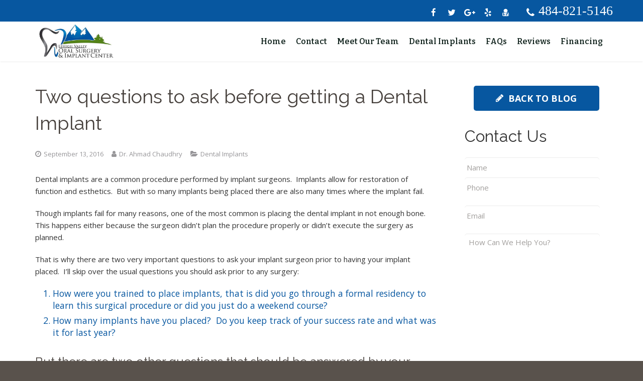

--- FILE ---
content_type: text/html; charset=UTF-8
request_url: https://dentalimplantsinbethlehem.com/dental-implants-news/two-questions-to-ask-before-getting-a-dental-implant/
body_size: 25794
content:

<!DOCTYPE HTML>

<html class="" lang="en-US">

<head>
  
	<meta charset="UTF-8">
<script type="text/javascript">
/* <![CDATA[ */
var gform;gform||(document.addEventListener("gform_main_scripts_loaded",function(){gform.scriptsLoaded=!0}),document.addEventListener("gform/theme/scripts_loaded",function(){gform.themeScriptsLoaded=!0}),window.addEventListener("DOMContentLoaded",function(){gform.domLoaded=!0}),gform={domLoaded:!1,scriptsLoaded:!1,themeScriptsLoaded:!1,isFormEditor:()=>"function"==typeof InitializeEditor,callIfLoaded:function(o){return!(!gform.domLoaded||!gform.scriptsLoaded||!gform.themeScriptsLoaded&&!gform.isFormEditor()||(gform.isFormEditor()&&console.warn("The use of gform.initializeOnLoaded() is deprecated in the form editor context and will be removed in Gravity Forms 3.1."),o(),0))},initializeOnLoaded:function(o){gform.callIfLoaded(o)||(document.addEventListener("gform_main_scripts_loaded",()=>{gform.scriptsLoaded=!0,gform.callIfLoaded(o)}),document.addEventListener("gform/theme/scripts_loaded",()=>{gform.themeScriptsLoaded=!0,gform.callIfLoaded(o)}),window.addEventListener("DOMContentLoaded",()=>{gform.domLoaded=!0,gform.callIfLoaded(o)}))},hooks:{action:{},filter:{}},addAction:function(o,r,e,t){gform.addHook("action",o,r,e,t)},addFilter:function(o,r,e,t){gform.addHook("filter",o,r,e,t)},doAction:function(o){gform.doHook("action",o,arguments)},applyFilters:function(o){return gform.doHook("filter",o,arguments)},removeAction:function(o,r){gform.removeHook("action",o,r)},removeFilter:function(o,r,e){gform.removeHook("filter",o,r,e)},addHook:function(o,r,e,t,n){null==gform.hooks[o][r]&&(gform.hooks[o][r]=[]);var d=gform.hooks[o][r];null==n&&(n=r+"_"+d.length),gform.hooks[o][r].push({tag:n,callable:e,priority:t=null==t?10:t})},doHook:function(r,o,e){var t;if(e=Array.prototype.slice.call(e,1),null!=gform.hooks[r][o]&&((o=gform.hooks[r][o]).sort(function(o,r){return o.priority-r.priority}),o.forEach(function(o){"function"!=typeof(t=o.callable)&&(t=window[t]),"action"==r?t.apply(null,e):e[0]=t.apply(null,e)})),"filter"==r)return e[0]},removeHook:function(o,r,t,n){var e;null!=gform.hooks[o][r]&&(e=(e=gform.hooks[o][r]).filter(function(o,r,e){return!!(null!=n&&n!=o.tag||null!=t&&t!=o.priority)}),gform.hooks[o][r]=e)}});
/* ]]> */
</script>


	
	

	
	<meta name="viewport" content="width=device-width, maximum-scale=1, initial-scale=1">

	<meta name="SKYPE_TOOLBAR" content="SKYPE_TOOLBAR_PARSER_COMPATIBLE" />






	<meta name='robots' content='index, follow, max-image-preview:large, max-snippet:-1, max-video-preview:-1' />
	<style>img:is([sizes="auto" i], [sizes^="auto," i]) { contain-intrinsic-size: 3000px 1500px }</style>
	
	<!-- This site is optimized with the Yoast SEO plugin v26.0 - https://yoast.com/wordpress/plugins/seo/ -->
	<title>Two Questions to Ask Before Dental Implants | Dr. Chaudhry</title>
	<link rel="canonical" href="https://dentalimplantsinbethlehem.com/dental-implants-news/two-questions-to-ask-before-getting-a-dental-implant/" />
	<meta property="og:locale" content="en_US" />
	<meta property="og:type" content="article" />
	<meta property="og:title" content="Two Questions to Ask Before Dental Implants | Dr. Chaudhry" />
	<meta property="og:description" content="Dental implants are a common procedure performed by implant surgeons.  Implants allow for restoration of function and esthetics.  But with so many implants being placed there are also many times where the implant fail. Though implants fail for many reasons,..." />
	<meta property="og:url" content="https://dentalimplantsinbethlehem.com/dental-implants-news/two-questions-to-ask-before-getting-a-dental-implant/" />
	<meta property="og:site_name" content="Dental Implants in Bethlehem, PA" />
	<meta property="article:published_time" content="2016-09-13T00:54:23+00:00" />
	<meta property="article:modified_time" content="2017-08-30T16:22:41+00:00" />
	<meta property="og:image" content="https://dentalimplantsinbethlehem.com/wp-content/uploads/2016/09/guided-surgery.jpg" />
	<meta property="og:image:width" content="500" />
	<meta property="og:image:height" content="302" />
	<meta property="og:image:type" content="image/jpeg" />
	<meta name="author" content="Dr. Ahmad Chaudhry" />
	<meta name="twitter:card" content="summary_large_image" />
	<script type="application/ld+json" class="yoast-schema-graph">{"@context":"https://schema.org","@graph":[{"@type":"WebPage","@id":"https://dentalimplantsinbethlehem.com/dental-implants-news/two-questions-to-ask-before-getting-a-dental-implant/","url":"https://dentalimplantsinbethlehem.com/dental-implants-news/two-questions-to-ask-before-getting-a-dental-implant/","name":"Two Questions to Ask Before Dental Implants | Dr. Chaudhry","isPartOf":{"@id":"https://dentalimplantsinbethlehem.com/#website"},"primaryImageOfPage":{"@id":"https://dentalimplantsinbethlehem.com/dental-implants-news/two-questions-to-ask-before-getting-a-dental-implant/#primaryimage"},"image":{"@id":"https://dentalimplantsinbethlehem.com/dental-implants-news/two-questions-to-ask-before-getting-a-dental-implant/#primaryimage"},"thumbnailUrl":"https://dentalimplantsinbethlehem.com/wp-content/uploads/2016/09/guided-surgery.jpg","datePublished":"2016-09-13T00:54:23+00:00","dateModified":"2017-08-30T16:22:41+00:00","author":{"@id":"https://dentalimplantsinbethlehem.com/#/schema/person/66e65ba372da10b5785223e09dc1b147"},"breadcrumb":{"@id":"https://dentalimplantsinbethlehem.com/dental-implants-news/two-questions-to-ask-before-getting-a-dental-implant/#breadcrumb"},"inLanguage":"en-US","potentialAction":[{"@type":"ReadAction","target":["https://dentalimplantsinbethlehem.com/dental-implants-news/two-questions-to-ask-before-getting-a-dental-implant/"]}]},{"@type":"ImageObject","inLanguage":"en-US","@id":"https://dentalimplantsinbethlehem.com/dental-implants-news/two-questions-to-ask-before-getting-a-dental-implant/#primaryimage","url":"https://dentalimplantsinbethlehem.com/wp-content/uploads/2016/09/guided-surgery.jpg","contentUrl":"https://dentalimplantsinbethlehem.com/wp-content/uploads/2016/09/guided-surgery.jpg","width":500,"height":302,"caption":"guided surgery"},{"@type":"BreadcrumbList","@id":"https://dentalimplantsinbethlehem.com/dental-implants-news/two-questions-to-ask-before-getting-a-dental-implant/#breadcrumb","itemListElement":[{"@type":"ListItem","position":1,"name":"Home","item":"https://dentalimplantsinbethlehem.com/"},{"@type":"ListItem","position":2,"name":"Blog","item":"https://dentalimplantsinbethlehem.com/blog/"},{"@type":"ListItem","position":3,"name":"Two questions to ask before getting a Dental Implant"}]},{"@type":"WebSite","@id":"https://dentalimplantsinbethlehem.com/#website","url":"https://dentalimplantsinbethlehem.com/","name":"Dental Implants in Bethlehem, PA","description":"","potentialAction":[{"@type":"SearchAction","target":{"@type":"EntryPoint","urlTemplate":"https://dentalimplantsinbethlehem.com/?s={search_term_string}"},"query-input":{"@type":"PropertyValueSpecification","valueRequired":true,"valueName":"search_term_string"}}],"inLanguage":"en-US"},{"@type":"Person","@id":"https://dentalimplantsinbethlehem.com/#/schema/person/66e65ba372da10b5785223e09dc1b147","name":"Dr. Ahmad Chaudhry","image":{"@type":"ImageObject","inLanguage":"en-US","@id":"https://dentalimplantsinbethlehem.com/#/schema/person/image/","url":"https://secure.gravatar.com/avatar/47f315b823ede1e404fdda3ac6c161066ebc19021396d6f11ebe527e172d1c3b?s=96&d=mm&r=g","contentUrl":"https://secure.gravatar.com/avatar/47f315b823ede1e404fdda3ac6c161066ebc19021396d6f11ebe527e172d1c3b?s=96&d=mm&r=g","caption":"Dr. Ahmad Chaudhry"},"url":"https://dentalimplantsinbethlehem.com/author/doctor/"}]}</script>
	<!-- / Yoast SEO plugin. -->


<link rel='dns-prefetch' href='//www.google.com' />
<link rel='dns-prefetch' href='//fonts.googleapis.com' />
<link rel="alternate" type="application/rss+xml" title="Dental Implants in Bethlehem, PA &raquo; Feed" href="https://dentalimplantsinbethlehem.com/feed/" />
<link rel="alternate" type="application/rss+xml" title="Dental Implants in Bethlehem, PA &raquo; Comments Feed" href="https://dentalimplantsinbethlehem.com/comments/feed/" />
<style id='wp-emoji-styles-inline-css' type='text/css'>

	img.wp-smiley, img.emoji {
		display: inline !important;
		border: none !important;
		box-shadow: none !important;
		height: 1em !important;
		width: 1em !important;
		margin: 0 0.07em !important;
		vertical-align: -0.1em !important;
		background: none !important;
		padding: 0 !important;
	}
</style>
<link rel='stylesheet' id='wp-block-library-css' href='https://dentalimplantsinbethlehem.com/wp-includes/css/dist/block-library/style.min.css?ver=6.8.3' type='text/css' media='all' />
<style id='classic-theme-styles-inline-css' type='text/css'>
/*! This file is auto-generated */
.wp-block-button__link{color:#fff;background-color:#32373c;border-radius:9999px;box-shadow:none;text-decoration:none;padding:calc(.667em + 2px) calc(1.333em + 2px);font-size:1.125em}.wp-block-file__button{background:#32373c;color:#fff;text-decoration:none}
</style>
<style id='global-styles-inline-css' type='text/css'>
:root{--wp--preset--aspect-ratio--square: 1;--wp--preset--aspect-ratio--4-3: 4/3;--wp--preset--aspect-ratio--3-4: 3/4;--wp--preset--aspect-ratio--3-2: 3/2;--wp--preset--aspect-ratio--2-3: 2/3;--wp--preset--aspect-ratio--16-9: 16/9;--wp--preset--aspect-ratio--9-16: 9/16;--wp--preset--color--black: #000000;--wp--preset--color--cyan-bluish-gray: #abb8c3;--wp--preset--color--white: #ffffff;--wp--preset--color--pale-pink: #f78da7;--wp--preset--color--vivid-red: #cf2e2e;--wp--preset--color--luminous-vivid-orange: #ff6900;--wp--preset--color--luminous-vivid-amber: #fcb900;--wp--preset--color--light-green-cyan: #7bdcb5;--wp--preset--color--vivid-green-cyan: #00d084;--wp--preset--color--pale-cyan-blue: #8ed1fc;--wp--preset--color--vivid-cyan-blue: #0693e3;--wp--preset--color--vivid-purple: #9b51e0;--wp--preset--gradient--vivid-cyan-blue-to-vivid-purple: linear-gradient(135deg,rgba(6,147,227,1) 0%,rgb(155,81,224) 100%);--wp--preset--gradient--light-green-cyan-to-vivid-green-cyan: linear-gradient(135deg,rgb(122,220,180) 0%,rgb(0,208,130) 100%);--wp--preset--gradient--luminous-vivid-amber-to-luminous-vivid-orange: linear-gradient(135deg,rgba(252,185,0,1) 0%,rgba(255,105,0,1) 100%);--wp--preset--gradient--luminous-vivid-orange-to-vivid-red: linear-gradient(135deg,rgba(255,105,0,1) 0%,rgb(207,46,46) 100%);--wp--preset--gradient--very-light-gray-to-cyan-bluish-gray: linear-gradient(135deg,rgb(238,238,238) 0%,rgb(169,184,195) 100%);--wp--preset--gradient--cool-to-warm-spectrum: linear-gradient(135deg,rgb(74,234,220) 0%,rgb(151,120,209) 20%,rgb(207,42,186) 40%,rgb(238,44,130) 60%,rgb(251,105,98) 80%,rgb(254,248,76) 100%);--wp--preset--gradient--blush-light-purple: linear-gradient(135deg,rgb(255,206,236) 0%,rgb(152,150,240) 100%);--wp--preset--gradient--blush-bordeaux: linear-gradient(135deg,rgb(254,205,165) 0%,rgb(254,45,45) 50%,rgb(107,0,62) 100%);--wp--preset--gradient--luminous-dusk: linear-gradient(135deg,rgb(255,203,112) 0%,rgb(199,81,192) 50%,rgb(65,88,208) 100%);--wp--preset--gradient--pale-ocean: linear-gradient(135deg,rgb(255,245,203) 0%,rgb(182,227,212) 50%,rgb(51,167,181) 100%);--wp--preset--gradient--electric-grass: linear-gradient(135deg,rgb(202,248,128) 0%,rgb(113,206,126) 100%);--wp--preset--gradient--midnight: linear-gradient(135deg,rgb(2,3,129) 0%,rgb(40,116,252) 100%);--wp--preset--font-size--small: 13px;--wp--preset--font-size--medium: 20px;--wp--preset--font-size--large: 36px;--wp--preset--font-size--x-large: 42px;--wp--preset--spacing--20: 0.44rem;--wp--preset--spacing--30: 0.67rem;--wp--preset--spacing--40: 1rem;--wp--preset--spacing--50: 1.5rem;--wp--preset--spacing--60: 2.25rem;--wp--preset--spacing--70: 3.38rem;--wp--preset--spacing--80: 5.06rem;--wp--preset--shadow--natural: 6px 6px 9px rgba(0, 0, 0, 0.2);--wp--preset--shadow--deep: 12px 12px 50px rgba(0, 0, 0, 0.4);--wp--preset--shadow--sharp: 6px 6px 0px rgba(0, 0, 0, 0.2);--wp--preset--shadow--outlined: 6px 6px 0px -3px rgba(255, 255, 255, 1), 6px 6px rgba(0, 0, 0, 1);--wp--preset--shadow--crisp: 6px 6px 0px rgba(0, 0, 0, 1);}:where(.is-layout-flex){gap: 0.5em;}:where(.is-layout-grid){gap: 0.5em;}body .is-layout-flex{display: flex;}.is-layout-flex{flex-wrap: wrap;align-items: center;}.is-layout-flex > :is(*, div){margin: 0;}body .is-layout-grid{display: grid;}.is-layout-grid > :is(*, div){margin: 0;}:where(.wp-block-columns.is-layout-flex){gap: 2em;}:where(.wp-block-columns.is-layout-grid){gap: 2em;}:where(.wp-block-post-template.is-layout-flex){gap: 1.25em;}:where(.wp-block-post-template.is-layout-grid){gap: 1.25em;}.has-black-color{color: var(--wp--preset--color--black) !important;}.has-cyan-bluish-gray-color{color: var(--wp--preset--color--cyan-bluish-gray) !important;}.has-white-color{color: var(--wp--preset--color--white) !important;}.has-pale-pink-color{color: var(--wp--preset--color--pale-pink) !important;}.has-vivid-red-color{color: var(--wp--preset--color--vivid-red) !important;}.has-luminous-vivid-orange-color{color: var(--wp--preset--color--luminous-vivid-orange) !important;}.has-luminous-vivid-amber-color{color: var(--wp--preset--color--luminous-vivid-amber) !important;}.has-light-green-cyan-color{color: var(--wp--preset--color--light-green-cyan) !important;}.has-vivid-green-cyan-color{color: var(--wp--preset--color--vivid-green-cyan) !important;}.has-pale-cyan-blue-color{color: var(--wp--preset--color--pale-cyan-blue) !important;}.has-vivid-cyan-blue-color{color: var(--wp--preset--color--vivid-cyan-blue) !important;}.has-vivid-purple-color{color: var(--wp--preset--color--vivid-purple) !important;}.has-black-background-color{background-color: var(--wp--preset--color--black) !important;}.has-cyan-bluish-gray-background-color{background-color: var(--wp--preset--color--cyan-bluish-gray) !important;}.has-white-background-color{background-color: var(--wp--preset--color--white) !important;}.has-pale-pink-background-color{background-color: var(--wp--preset--color--pale-pink) !important;}.has-vivid-red-background-color{background-color: var(--wp--preset--color--vivid-red) !important;}.has-luminous-vivid-orange-background-color{background-color: var(--wp--preset--color--luminous-vivid-orange) !important;}.has-luminous-vivid-amber-background-color{background-color: var(--wp--preset--color--luminous-vivid-amber) !important;}.has-light-green-cyan-background-color{background-color: var(--wp--preset--color--light-green-cyan) !important;}.has-vivid-green-cyan-background-color{background-color: var(--wp--preset--color--vivid-green-cyan) !important;}.has-pale-cyan-blue-background-color{background-color: var(--wp--preset--color--pale-cyan-blue) !important;}.has-vivid-cyan-blue-background-color{background-color: var(--wp--preset--color--vivid-cyan-blue) !important;}.has-vivid-purple-background-color{background-color: var(--wp--preset--color--vivid-purple) !important;}.has-black-border-color{border-color: var(--wp--preset--color--black) !important;}.has-cyan-bluish-gray-border-color{border-color: var(--wp--preset--color--cyan-bluish-gray) !important;}.has-white-border-color{border-color: var(--wp--preset--color--white) !important;}.has-pale-pink-border-color{border-color: var(--wp--preset--color--pale-pink) !important;}.has-vivid-red-border-color{border-color: var(--wp--preset--color--vivid-red) !important;}.has-luminous-vivid-orange-border-color{border-color: var(--wp--preset--color--luminous-vivid-orange) !important;}.has-luminous-vivid-amber-border-color{border-color: var(--wp--preset--color--luminous-vivid-amber) !important;}.has-light-green-cyan-border-color{border-color: var(--wp--preset--color--light-green-cyan) !important;}.has-vivid-green-cyan-border-color{border-color: var(--wp--preset--color--vivid-green-cyan) !important;}.has-pale-cyan-blue-border-color{border-color: var(--wp--preset--color--pale-cyan-blue) !important;}.has-vivid-cyan-blue-border-color{border-color: var(--wp--preset--color--vivid-cyan-blue) !important;}.has-vivid-purple-border-color{border-color: var(--wp--preset--color--vivid-purple) !important;}.has-vivid-cyan-blue-to-vivid-purple-gradient-background{background: var(--wp--preset--gradient--vivid-cyan-blue-to-vivid-purple) !important;}.has-light-green-cyan-to-vivid-green-cyan-gradient-background{background: var(--wp--preset--gradient--light-green-cyan-to-vivid-green-cyan) !important;}.has-luminous-vivid-amber-to-luminous-vivid-orange-gradient-background{background: var(--wp--preset--gradient--luminous-vivid-amber-to-luminous-vivid-orange) !important;}.has-luminous-vivid-orange-to-vivid-red-gradient-background{background: var(--wp--preset--gradient--luminous-vivid-orange-to-vivid-red) !important;}.has-very-light-gray-to-cyan-bluish-gray-gradient-background{background: var(--wp--preset--gradient--very-light-gray-to-cyan-bluish-gray) !important;}.has-cool-to-warm-spectrum-gradient-background{background: var(--wp--preset--gradient--cool-to-warm-spectrum) !important;}.has-blush-light-purple-gradient-background{background: var(--wp--preset--gradient--blush-light-purple) !important;}.has-blush-bordeaux-gradient-background{background: var(--wp--preset--gradient--blush-bordeaux) !important;}.has-luminous-dusk-gradient-background{background: var(--wp--preset--gradient--luminous-dusk) !important;}.has-pale-ocean-gradient-background{background: var(--wp--preset--gradient--pale-ocean) !important;}.has-electric-grass-gradient-background{background: var(--wp--preset--gradient--electric-grass) !important;}.has-midnight-gradient-background{background: var(--wp--preset--gradient--midnight) !important;}.has-small-font-size{font-size: var(--wp--preset--font-size--small) !important;}.has-medium-font-size{font-size: var(--wp--preset--font-size--medium) !important;}.has-large-font-size{font-size: var(--wp--preset--font-size--large) !important;}.has-x-large-font-size{font-size: var(--wp--preset--font-size--x-large) !important;}
:where(.wp-block-post-template.is-layout-flex){gap: 1.25em;}:where(.wp-block-post-template.is-layout-grid){gap: 1.25em;}
:where(.wp-block-columns.is-layout-flex){gap: 2em;}:where(.wp-block-columns.is-layout-grid){gap: 2em;}
:root :where(.wp-block-pullquote){font-size: 1.5em;line-height: 1.6;}
</style>
<link data-minify="1" rel='stylesheet' id='imtst_style_vc-css' href='https://dentalimplantsinbethlehem.com/wp-content/cache/min/1/wp-content/plugins/indeed-my-testimonials-vc/files/css/style.css?ver=1753680007' type='text/css' media='all' />
<link data-minify="1" rel='stylesheet' id='imtst_owl_carousel_vc-css' href='https://dentalimplantsinbethlehem.com/wp-content/cache/min/1/wp-content/plugins/indeed-my-testimonials-vc/files/css/owl.carousel.css?ver=1753680007' type='text/css' media='all' />
<link data-minify="1" rel='stylesheet' id='imtst_font-awesome-css' href='https://dentalimplantsinbethlehem.com/wp-content/cache/min/1/wp-content/plugins/indeed-my-testimonials-vc/files/css/font-awesome.min.css?ver=1753680007' type='text/css' media='all' />
<link data-minify="1" rel='stylesheet' id='tplp_style-css' href='https://dentalimplantsinbethlehem.com/wp-content/cache/min/1/wp-content/plugins/tabs-widget-popular-posts-and-latest-posts/inc/style.css?ver=1753680007' type='text/css' media='all' />
<link rel='stylesheet' id='us-font-1-css' href='https://fonts.googleapis.com/css?family=Raleway%3A400%2C600%2C700&#038;subset=latin&#038;ver=6.8.3' type='text/css' media='all' />
<link rel='stylesheet' id='us-font-2-css' href='https://fonts.googleapis.com/css?family=Open+Sans%3A400%2C400italic%2C700%2C700italic&#038;subset=latin&#038;ver=6.8.3' type='text/css' media='all' />
<link rel='stylesheet' id='us-font-3-css' href='https://fonts.googleapis.com/css?family=Bitter%3A600%2C700&#038;subset=latin&#038;ver=6.8.3' type='text/css' media='all' />
<link data-minify="1" rel='stylesheet' id='us-gravityforms-css' href='https://dentalimplantsinbethlehem.com/wp-content/cache/min/1/wp-content/themes/Impreza/css/us.gravityforms.css?ver=1753680007' type='text/css' media='all' />
<link data-minify="1" rel='stylesheet' id='us-base-css' href='https://dentalimplantsinbethlehem.com/wp-content/cache/min/1/wp-content/themes/Impreza/framework/css/us-base.css?ver=1753680007' type='text/css' media='all' />
<link data-minify="1" rel='stylesheet' id='us-font-awesome-css' href='https://dentalimplantsinbethlehem.com/wp-content/cache/min/1/wp-content/themes/Impreza/framework/css/font-awesome.css?ver=1753680007' type='text/css' media='all' />
<link data-minify="1" rel='stylesheet' id='us-font-mdfi-css' href='https://dentalimplantsinbethlehem.com/wp-content/cache/min/1/wp-content/themes/Impreza/framework/css/font-mdfi.css?ver=1753680007' type='text/css' media='all' />
<link data-minify="1" rel='stylesheet' id='us-magnific-popup-css' href='https://dentalimplantsinbethlehem.com/wp-content/cache/min/1/wp-content/themes/Impreza/framework/css/magnific-popup.css?ver=1753680007' type='text/css' media='all' />
<link data-minify="1" rel='stylesheet' id='us-style-css' href='https://dentalimplantsinbethlehem.com/wp-content/cache/min/1/wp-content/themes/Impreza/css/style.css?ver=1753680007' type='text/css' media='all' />
<link data-minify="1" rel='stylesheet' id='us-responsive-css' href='https://dentalimplantsinbethlehem.com/wp-content/cache/min/1/wp-content/themes/Impreza/css/responsive.css?ver=1753680007' type='text/css' media='all' />
<link data-minify="1" rel='stylesheet' id='theme-style-css' href='https://dentalimplantsinbethlehem.com/wp-content/cache/min/1/wp-content/themes/Impreza-child/style.css?ver=1753680007' type='text/css' media='all' />
<style id='rocket-lazyload-inline-css' type='text/css'>
.rll-youtube-player{position:relative;padding-bottom:56.23%;height:0;overflow:hidden;max-width:100%;}.rll-youtube-player:focus-within{outline: 2px solid currentColor;outline-offset: 5px;}.rll-youtube-player iframe{position:absolute;top:0;left:0;width:100%;height:100%;z-index:100;background:0 0}.rll-youtube-player img{bottom:0;display:block;left:0;margin:auto;max-width:100%;width:100%;position:absolute;right:0;top:0;border:none;height:auto;-webkit-transition:.4s all;-moz-transition:.4s all;transition:.4s all}.rll-youtube-player img:hover{-webkit-filter:brightness(75%)}.rll-youtube-player .play{height:100%;width:100%;left:0;top:0;position:absolute;background:url(https://dentalimplantsinbethlehem.com/wp-content/plugins/wp-rocket/assets/img/youtube.png) no-repeat center;background-color: transparent !important;cursor:pointer;border:none;}
</style>
<script type="text/javascript" src="https://dentalimplantsinbethlehem.com/wp-includes/js/jquery/jquery.min.js?ver=3.7.1" id="jquery-core-js"></script>




<link rel="https://api.w.org/" href="https://dentalimplantsinbethlehem.com/wp-json/" /><link rel="alternate" title="JSON" type="application/json" href="https://dentalimplantsinbethlehem.com/wp-json/wp/v2/posts/2305" /><link rel="EditURI" type="application/rsd+xml" title="RSD" href="https://dentalimplantsinbethlehem.com/xmlrpc.php?rsd" />
<meta name="generator" content="WordPress 6.8.3" />
<link rel='shortlink' href='https://dentalimplantsinbethlehem.com/?p=2305' />
<link rel="alternate" title="oEmbed (JSON)" type="application/json+oembed" href="https://dentalimplantsinbethlehem.com/wp-json/oembed/1.0/embed?url=https%3A%2F%2Fdentalimplantsinbethlehem.com%2Fdental-implants-news%2Ftwo-questions-to-ask-before-getting-a-dental-implant%2F" />
<link rel="alternate" title="oEmbed (XML)" type="text/xml+oembed" href="https://dentalimplantsinbethlehem.com/wp-json/oembed/1.0/embed?url=https%3A%2F%2Fdentalimplantsinbethlehem.com%2Fdental-implants-news%2Ftwo-questions-to-ask-before-getting-a-dental-implant%2F&#038;format=xml" />
<meta name="generator" content="Powered by WPBakery Page Builder - drag and drop page builder for WordPress."/>
<noscript><style> .wpb_animate_when_almost_visible { opacity: 1; }</style></noscript><noscript><style id="rocket-lazyload-nojs-css">.rll-youtube-player, [data-lazy-src]{display:none !important;}</style></noscript><style type="text/css">
			a.w-btn.color_secondary, .w-btn.color_secondary, .homevid div:first-child, a.w-btn.color_secondary, .w-btn.color_secondary, .cta, .l-subfooter.at_bottom, .l-subfooter.at_top, .homeblog a.load-more-link, .callnow,.no-touch .l-header .menu-item-language > a:hover, .no-touch .type_desktop .menu-item-language:hover > a, .no-touch .l-header .w-nav-item.level_1:hover .w-nav-anchor.level_1,.l-header .w-nav-item.level_1.current-menu-ancestor .w-nav-anchor.level_1,.l-header .w-nav-item.level_2.current-menu-item .w-nav-anchor.level_2, .l-header .w-nav-item.level_2.current-menu-ancestor .w-nav-anchor.level_2, .l-header .w-nav-item.level_3.current-menu-item .w-nav-anchor.level_3, .l-header .w-nav-item.level_3.current-menu-ancestor .w-nav-anchor.level_3, .l-header .w-nav-item.level_4.current-menu-item .w-nav-anchor.level_4, .l-header .w-nav-item.level_4.current-menu-ancestor .w-nav-anchor.level_4,.no-touch .type_desktop .submenu-languages .menu-item-language:hover > a, .no-touch .l-header .w-nav-item.level_2:hover .w-nav-anchor.level_2, .no-touch .l-header .w-nav-item.level_3:hover .w-nav-anchor.level_3, .no-touch .l-header .w-nav-item.level_4:hover .w-nav-anchor.level_4,.l-subheader.at_top, section.l-section.wpb_row.height_medium.imgsize_cover.with_img.parallax_fixed.with_overlay.happy.vc_row-fluid a.w-btn.style_solid.size_large.color_primary.icon_none,section.l-section.wpb_row.height_medium.imgsize_cover.homevid.vc_row-fluid, .l-sidebar.at_right .textwidget a.w-btn.color_primary, .l-sidebar.at_right .gform_wrapper input[type="submit"] {background-color: #0757A0!important;}.mastheadhome h1, .homeblog a,.l-header .w-nav-item.level_1.current-menu-item .w-nav-anchor.level_1,.l-subheader .w-contacts-item i,.mapfoot h3, mapfoot h4, .green, .mastheadinner h1, .overone h3, .overtwo h3, .overthree h3,.happy .theme_10 .testi-wrapper .testi-details .testi-text .testi-name,.quote-content a div:nth-child(2),.cta input#gform_submit_button_1,.wpb_wrapper p a, a.w-btn.color_primary, .w-btn.color_primary {color: #0757A0!important;}div#nav_menu-2 {border-top: 11px solid #0757A0!important;}#nav_menu-2 .widget_nav_menu .menu-item.current-menu-item > a, div#nav_menu-2 .widget_nav_menu .menu-item.current-menu-item > a, .widget_nav_menu .menu-item.current-menu-item > a {color: #0757A0!important;}.style_0bb586 .pag-theme1 .owl-theme .owl-nav [class*="owl-"]:hover {background-color: #0757A0!important;}.homeblog, .services, .mapfoot, .homevid .g-btn.color_primary.size_big, .g-btn.color_primary.size_big, .overone, .l-header .w-nav-list.level_2, .l-header .w-nav-list.level_3, .l-header .w-nav-list.level_4 {background-color: rgb(255, 255, 255)!important;}.l-subheader.at_middle, .l-section-h.g-html.i-cf a.w-btn.color_primary {background-color: rgb(255, 255, 255)!important;}.no-touch .w-toplink.active:hover {background-color: black!important;}.cta .form {background-color: rgba(255, 255, 255, 0.15)!important;}.w-socials-item-link {box-shadow: 0 0 0 2px rgba(7,87,160,0.33) inset !important;}.mastheadhome .l-section-h.g-html.i-cf {background-image: url(https://dentalimplantsinbethlehem.com/wp-content/uploads/2015/09/mainphoto.png);}@media screen and (min-width: 1212px) {.mastheadhome .l-section-h.g-html.i-cf {background-size: 50%!important;}}.l-subheader .w-socials-list, .l-subheader .w-contacts-item, .l-sidebar.at_right .textwidget a.w-btn.color_primary {color: white;}.w-contacts-item.for_phone:before {font-size: 20px!important;opacity: 1!important;line-height: 1px;}.l-subheader .w-contacts-item.for_phone .w-contacts-item-value {line-height: 1.2em;}.w-nav-item.level_1.current-menu-item .w-nav-anchor.level_1:hover,.l-subheader .w-contacts-item.for_phone .w-contacts-item-value,section.l-section.wpb_row.height_medium.imgsize_cover.with_img.parallax_fixed.with_overlay.happy.vc_row-fluid a.w-btn.style_solid.size_large.color_primary.icon_none {color: white!Important;}.mastheadhome .l-section-overlay, section.l-section.wpb_row.height_medium.imgsize_cover.with_img.parallax_fixed.with_overlay.why.vc_row-fluid .l-section-overlay, .mastheadinner .l-section-overlay, .l-section.wpb_row.overviewmiddle .l-section-overlay {background-color: rgba(7,87,160,0.33)!important;}a.w-btn.color_secondary, .w-btn.color_secondary, .homevid h2, .homevid h3, .homevid p, .homeblog a.load-more-link, .l-subfooter.at_bottom a, .l-subfooter.at_bottom .w-copyright, .callnow h2, .callnow h3, .callnow .gform_wrapper .gform_footer input.button, .l-sidebar.at_right .textwidget a.w-btn.color_primary, .l-sidebar.at_right .gform_wrapper input[type="submit"] {color: #ffffff!important;}.services h3 a, why h3, .why h4, .l-canvas, h2 {color: #333!important;}.svgmaincolor {fill: #21B3AE;}.homeblog h2 a {text-decoration: underline;}.homeblog h2 a:hover {text-decoration: underline;opacity: .75;}.w-blog.layout_smallsquare .w-blog-post-preview {max-width: 230px;}.customRelatedArticles .w-blog-post {padding-bottom: 15px;margin-bottom: 15px;border-bottom: 1px solid #e5e5e5;}.customRelatedArticles .w-blog-post:last-child {border: none;}.customRelatedArticles .w-blog-post .w-blog-post-preview {max-width: 270px;padding-right: 5%;}.customRelatedArticles .w-blog-post-title {  max-width: 75%;}.what:before{	content: url("https://dentalimplantsinbethlehem.com/wp-content/plugins/practice-shortcodes/svg/dental-implant-32x32.svg");}.why:before{content: url("https://dentalimplantsinbethlehem.com/wp-content/plugins/practice-shortcodes/svg/why-dental-implants-32x32.svg");}.ivd:before{content: url("https://dentalimplantsinbethlehem.com/wp-content/plugins/practice-shortcodes/svg/implants-vs-dentures-32x32.svg");}.benefit:before {content: url("https://dentalimplantsinbethlehem.com/wp-content/plugins/practice-shortcodes/svg/dental-implant-benefits-32x32.svg");}.proc:before {content: url("https://dentalimplantsinbethlehem.com/wp-content/plugins/practice-shortcodes/svg/dental-implant-process-32x32.svg");}.cand:before {content: url("https://dentalimplantsinbethlehem.com/wp-content/plugins/practice-shortcodes/svg/dental-implant-candidate-32x32.svg");}.prov:before {content: url("https://dentalimplantsinbethlehem.com/wp-content/plugins/practice-shortcodes/svg/choosing-an-implant-provider-32x32.svg");}.bone:before {content: url("https://dentalimplantsinbethlehem.com/wp-content/plugins/practice-shortcodes/svg/bone-regeneration-32x32.svg");}.decay:before{content: url("https://dentalimplantsinbethlehem.com/wp-content/plugins/practice-shortcodes/svg/tooth-decay-and-dental-implants-32x32.svg");}.zw-paragraph, .zw-portion {background-color: red!important;}.one-quarter.customMap iframe {max-height: 250px;}.overviewmiddletext h2, .overviewmiddletext p {
color:#fff!important;
}



.mastheadinner .l-section-img {
    background-position: 50% 30%;
}

.mastheadinner h1 {
   color: #ffffff!important;
}
.customRelatedArticles .w-blog-post {
	padding-bottom: 15px;
	margin-bottom: 15px;
	border-bottom: 1px solid #e5e5e5;
}
.customRelatedArticles .w-blog-post:last-child {
	border: none;
}
.customRelatedArticles .w-blog-post .w-blog-post-preview {
	max-width: 230px;
  	padding-right: 3%;
}

.customRelatedArticles .w-blog-post-title {
  max-width: 75%;
}


.customRelatedArticles .w-blog-post-title, .customRelatedArticles .w-blog-post-body {
	  	margin-left: 0%!important;
}
.one-quarter.customAddress p {
    font-size: 18px;
    padding-bottom: 0;
    line-height: 31px;
    font-weight: 600;
}
.one-quarter.customAddress {
	padding-left: 3%;
}
.one-quarter.customMap {
	width: 28%!important;
	margin-left: 0 !important;
}
.one-quarter.customSchema {
	width: 22%!important;
	margin-left: 0 !important;
}
.one-sixth.customsixSchema p {
    margin: 0;
    font-size: 1.3em;
}
@media (max-width: 1070px) {
	
	.one-quarter.customMap {
		width: 55%!important;
	}
	
	.one-quarter.customMap:nth-child(1n) {
		clear:both;
	}
	
	.one-quarter.customSchema {
		width: 40%!important;
	}
}
@media (max-width: 600px) {

	.one-quarter.customMap {
		width: 100%!important;
	}
	
	.one-quarter.customSchema {
		width: 100%!important;
	}

}


aside.l-sidebar.at_right .gform_wrapper li.hidden_label input, .gform_wrapper li.hidden_label input {
     margin-top: 0px;
}

.gform_wrapper .field_sublabel_hidden_label .ginput_complex.ginput_container input[type=text], aside.l-sidebar.at_right .gform_wrapper .field_sublabel_hidden_label .ginput_complex.ginput_container input[type=text] {
		margin-bottom: 0px;
}

aside.l-sidebar.at_right .gform_wrapper .gform_footer input.button, .gform_wrapper .gform_footer input[type=image], aside.l-sidebar.at_right  .gform_wrapper .gform_footer input[type=submit] {
    display: block;
    width: 100%;
}

input#gform_submit_button_6 {
    background: #F98A37;
}

.l-canvas.sidebar_right .l-sidebar a.w-btn.color_primary {
    margin-bottom: 10%;
}

.mastheadhome .l-section-img {
background-position: top right!important;
}
.green {
	font-size: 1.5em;
}
.misch {
	display: block;
	margin: 0 auto;
}
.one-fity img {
    max-width: 150px;
}

ul.styledlist li:before {
    content: &#039;&#039;;
    height: 6px;
    width: 6px;
    border-radius: 50%;
    position: absolute;
    left: 15px;
    top: 11px;
    background: #098ACB;
}

.emphasis {
    font-size: 18px;
    color: #098ACB;
    font-weight: bold;
}

ul.styledlist li {
    position: relative;
    padding: 0px 8px 10px 35px;
    list-style-type: none;
}

ul.styledlist li b, ul.styledlist li strong {
color: #098ACB;
}
.why .l-section-h,
.overviewmiddletext,
.mastheadinner .vc_inner {
    background-color: rgba(97, 198, 197, 0.89);
    padding: 2%;
    border: 1px solid rgb(99, 201, 198);
    -moz-border-image: -moz-linear-gradient(left, rgba(254,255,255,1) 0%, rgb(210, 206, 194) 50%, rgba(255,255,255,1) 100%);
    -webkit-border-image: -webkit-linear-gradient(left, rgba(254,255,255,1) 0%, rgb(210, 206, 194) 50%,rgba(255,255,255,1) 100%);
    border-image: linear-gradient(to right, rgb(99, 201, 198) 0%, rgb(7, 87, 160) 50%,rgb(99, 201, 198) 100%);
    border-image-slice: 1;
    z-index: 1;
    border-top: 10px solid transparent;
    border-bottom: 10px solid transparent;
    border-right: 0;
    border-left: 0;
    text-align: justify;
    color: white!important;
}

.why .w-person-role {
	opacity: 1!important;
}

.why h2, .why h3, .why h4 {
    color: #0757A0!important;
    font-weight: bold;
    text-align: center;
}

.w-person-image img {
    border-radius: 50%;
    border: 5px solid rgba(8, 89, 160, 0.32);
}

.why .w-person-image img {
    border: 5px solid rgba(8, 89, 160, 0.32)!important;
}
		 </style>


	
	<style id='us-theme-options-css' type="text/css">body {font-family:"Open Sans", sans-serif;font-size:15px;line-height:24px;font-weight:400;}.w-blog.layout_grid .w-blog-post,.w-blog.layout_latest .w-blog-post {font-size:15px;}.l-header .menu-item-language,.l-header .w-nav-item {font-family:"Bitter", serif;font-weight:600;}.type_desktop .menu-item-language > a,.l-header .type_desktop .w-nav-anchor.level_1,.type_desktop [class*="columns"] .menu-item-has-children .w-nav-anchor.level_2 {font-size:16px;}.type_desktop .submenu-languages .menu-item-language > a,.l-header .type_desktop .w-nav-anchor.level_2,.l-header .type_desktop .w-nav-anchor.level_3,.l-header .type_desktop .w-nav-anchor.level_4 {font-size:15px;}.l-header .type_mobile .w-nav-anchor.level_1 {font-size:16px;}.type_mobile .menu-item-language > a,.l-header .type_mobile .w-nav-anchor.level_2,.l-header .type_mobile .w-nav-anchor.level_3,.l-header .type_mobile .w-nav-anchor.level_4 {font-size:15px;}h1, h2, h3, h4, h5, h6,.w-blog-post.format-quote blockquote,.w-counter-number,.w-logo-title,.w-pricing-item-price,.w-tabs-item-title,.ult_price_figure,.ult_countdown-amount,.ultb3-box .ultb3-title,.stats-block .stats-desc .stats-number {font-family:"Raleway", sans-serif;font-weight:400;}h1 {font-size:3.8empx;}h2 {font-size:32px;}h3,.w-actionbox h2 {font-size:26px;}h4,.w-blog.layout_latest .w-blog-post-title,.widgettitle,.comment-reply-title,.woocommerce #reviews h2,.woocommerce .related > h2,.woocommerce .upsells > h2,.woocommerce .cross-sells > h2,.ultb3-box .ultb3-title,.flip-box-wrap .flip-box .ifb-face h3,.aio-icon-box .aio-icon-header h3.aio-icon-title {font-size:22px;}h5,.w-portfolio-item-title {font-size:20px;}h6 {font-size:18px;}@media (max-width:767px) {body {font-size:13px;line-height:23px;}h1 {font-size:30px;}h2 {font-size:26px;}h3 {font-size:22px;}h4,.w-blog.layout_latest .w-blog-post-title,.widgettitle,.comment-reply-title,.woocommerce #reviews h2,.woocommerce .related > h2,.woocommerce .upsells > h2,.woocommerce .cross-sells > h2,.ultb3-box .ultb3-title,.flip-box-wrap .flip-box .ifb-face h3,.aio-icon-box .aio-icon-header h3.aio-icon-title {font-size:20px;}h5,.w-portfolio-item-title {font-size:18px;}h6 {font-size:16px;}}.l-body,.l-header.pos_fixed {min-width:1240px;}.l-canvas.type_boxed,.l-canvas.type_boxed .l-subheader,.l-canvas.type_boxed ~ .l-footer .l-subfooter {max-width:1240px;}.l-subheader-h,.l-titlebar-h,.l-main-h,.l-section-h,.l-subfooter-h,.w-tabs-section-content-h,.w-blog-post-body {max-width:1140px;}.l-sidebar {width:25%;}.l-content {width:70%;}@media (max-width:767px) {.g-cols.offset_none,.g-cols.offset_none > div {display:block;}.g-cols > div {width:100% !important;margin-left:0 !important;margin-right:0 !important;margin-bottom:30px;}.l-subfooter.at_top .g-cols > div {margin-bottom:10px;}.g-cols.offset_none > div,.g-cols > div:last-child {margin-bottom:0 !important;}} @media (min-width:901px) {.l-subheader.at_middle {line-height:80px;}.l-header.layout_advanced .l-subheader.at_middle,.l-header.layout_centered .l-subheader.at_middle {height:80px;}.l-header.layout_standard.sticky .l-subheader.at_middle,.l-header.layout_extended.sticky .l-subheader.at_middle {line-height:80px;}.l-header.layout_advanced.sticky .l-subheader.at_middle,.l-header.layout_centered.sticky .l-subheader.at_middle {line-height:50px;height:50px;}.l-subheader.at_top {height:36px;}.l-subheader.at_top,.l-subheader.at_bottom {line-height:36px;}.l-header.layout_extended.sticky .l-subheader.at_top {line-height:0px;height:0px;}.l-header.layout_advanced.sticky .l-subheader.at_bottom,.l-header.layout_centered.sticky .l-subheader.at_bottom {line-height:40px;}.l-header.layout_standard.pos_fixed ~ .l-titlebar,.l-canvas.titlebar_none.sidebar_left .l-header.layout_standard.pos_fixed ~ .l-main,.l-canvas.titlebar_none.sidebar_right .l-header.layout_standard.pos_fixed ~ .l-main,.l-canvas.titlebar_none.sidebar_none .l-header.layout_standard.pos_fixed ~ .l-main .l-section:first-child,.l-header.layout_standard.pos_static.bg_transparent ~ .l-titlebar,.l-canvas.titlebar_none.sidebar_left .l-header.layout_standard.pos_static.bg_transparent ~ .l-main,.l-canvas.titlebar_none.sidebar_right .l-header.layout_standard.pos_static.bg_transparent ~ .l-main,.l-canvas.titlebar_none.sidebar_none .l-header.layout_standard.pos_static.bg_transparent ~ .l-main .l-section:first-child {padding-top:80px;}.l-header.layout_extended.pos_fixed ~ .l-titlebar,.l-canvas.titlebar_none.sidebar_left .l-header.layout_extended.pos_fixed ~ .l-main,.l-canvas.titlebar_none.sidebar_right .l-header.layout_extended.pos_fixed ~ .l-main,.l-canvas.titlebar_none.sidebar_none .l-header.layout_extended.pos_fixed ~ .l-main .l-section:first-child,.l-header.layout_extended.pos_static.bg_transparent ~ .l-titlebar,.l-canvas.titlebar_none.sidebar_left .l-header.layout_extended.pos_static.bg_transparent ~ .l-main,.l-canvas.titlebar_none.sidebar_right .l-header.layout_extended.pos_static.bg_transparent ~ .l-main,.l-canvas.titlebar_none.sidebar_none .l-header.layout_extended.pos_static.bg_transparent ~ .l-main .l-section:first-child {padding-top:116px;}.l-header.layout_advanced.pos_fixed ~ .l-titlebar,.l-canvas.titlebar_none.sidebar_left .l-header.layout_advanced.pos_fixed ~ .l-main,.l-canvas.titlebar_none.sidebar_right .l-header.layout_advanced.pos_fixed ~ .l-main,.l-canvas.titlebar_none.sidebar_none .l-header.layout_advanced.pos_fixed ~ .l-main .l-section:first-child,.l-header.layout_advanced.pos_static.bg_transparent ~ .l-titlebar,.l-canvas.titlebar_none.sidebar_left .l-header.layout_advanced.pos_static.bg_transparent ~ .l-main,.l-canvas.titlebar_none.sidebar_right .l-header.layout_advanced.pos_static.bg_transparent ~ .l-main,.l-canvas.titlebar_none.sidebar_none .l-header.layout_advanced.pos_static.bg_transparent ~ .l-main .l-section:first-child {padding-top:116px;}.l-header.layout_centered.pos_fixed ~ .l-titlebar,.l-canvas.titlebar_none.sidebar_left .l-header.layout_centered.pos_fixed ~ .l-main,.l-canvas.titlebar_none.sidebar_right .l-header.layout_centered.pos_fixed ~ .l-main,.l-canvas.titlebar_none.sidebar_none .l-header.layout_centered.pos_fixed ~ .l-main .l-section:first-child,.l-header.layout_centered.pos_static.bg_transparent ~ .l-titlebar,.l-canvas.titlebar_none.sidebar_left .l-header.layout_centered.pos_static.bg_transparent ~ .l-main,.l-canvas.titlebar_none.sidebar_right .l-header.layout_centered.pos_static.bg_transparent ~ .l-main,.l-canvas.titlebar_none.sidebar_none .l-header.layout_centered.pos_static.bg_transparent ~ .l-main .l-section:first-child {padding-top:116px;}.l-body.header_aside {padding-left:300px;position:relative;}.l-body.header_aside .l-canvas {position:static;}.rtl.l-body.header_aside {padding-left:0;padding-right:300px;}.l-header.layout_sided,.l-header.layout_sided .w-cart-notification {width:300px;}}@media (min-width:901px) {.w-logo-img {height:70px;}.w-logo.with_transparent .w-logo-img > img.for_default {margin-bottom:-70px;}.l-header.layout_standard.sticky .w-logo-img,.l-header.layout_extended.sticky .w-logo-img {height:70px;}.l-header.layout_standard.sticky .w-logo.with_transparent .w-logo-img > img.for_default,.l-header.layout_extended.sticky .w-logo.with_transparent .w-logo-img > img.for_default {margin-bottom:-70px;}.l-header.layout_advanced.sticky .w-logo-img,.l-header.layout_centered.sticky .w-logo-img {height:50px;}.l-header.layout_advanced.sticky .w-logo.with_transparent .w-logo-img > img.for_default,.l-header.layout_centered.sticky .w-logo.with_transparent .w-logo-img > img.for_default {margin-bottom:-50px;}.l-header.layout_sided .w-logo-img > img {width:200px;}.w-logo-title {font-size:27px;}}@media (min-width:601px) and (max-width:900px) {.w-logo-img {height:65px;}.w-logo.with_transparent .w-logo-img > img.for_default {margin-bottom:-65px;}.w-logo-title {font-size:24px;}}@media (max-width:600px) {.w-logo-img {height:50px;}.w-logo.with_transparent .w-logo-img > img.for_default {margin-bottom:-50px;}.w-logo-title {font-size:20px;}}.l-header .w-socials-item.custom .w-socials-item-link-hover {background-color:#0757a0;}.l-body {background-color:#59524c;}.l-subheader.at_middle,.l-subheader.at_middle .w-lang-list,.l-subheader.at_middle .type_mobile .w-nav-list.level_1 {background-color:#59524c;}.l-subheader.at_middle,.transparent .l-subheader.at_middle .type_mobile .w-nav-list.level_1 {color:#fff;}.no-touch .w-logo-link:hover,.no-touch .l-subheader.at_middle .w-contacts-item-value a:hover,.no-touch .l-subheader.at_middle .w-lang-item:hover,.no-touch .transparent .l-subheader.at_middle .w-lang.active .w-lang-item:hover,.no-touch .l-subheader.at_middle .w-socials-item-link:hover,.no-touch .l-subheader.at_middle .w-search-open:hover,.no-touch .l-subheader.at_middle .w-cart-h:hover .w-cart-link,.no-touch .l-subheader.at_middle .w-cart-quantity {color:#c7a589;}.l-subheader.at_top,.l-subheader.at_top .w-lang-list,.l-subheader.at_bottom,.l-subheader.at_bottom .type_mobile .w-nav-list.level_1 {background-color:#46403c;}.l-subheader.at_top,.l-subheader.at_bottom,.transparent .l-subheader.at_bottom .type_mobile .w-nav-list.level_1,.w-lang.active .w-lang-item {color:#cdcbc9;}.no-touch .l-subheader.at_top .w-contacts-item-value a:hover,.no-touch .l-subheader.at_top .w-lang-item:hover,.no-touch .transparent .l-subheader.at_top .w-lang.active .w-lang-item:hover,.no-touch .l-subheader.at_top .w-socials-item-link:hover,.no-touch .l-subheader.at_bottom .w-search-open:hover,.no-touch .l-subheader.at_bottom .w-cart-h:hover .w-cart-link,.no-touch .l-subheader.at_bottom .w-cart-quantity {color:#c7a589;}.l-header.transparent .l-subheader {color:#fff;}.no-touch .l-header.transparent .type_desktop .menu-item-language > a:hover,.no-touch .l-header.transparent .type_desktop .menu-item-language:hover > a,.no-touch .l-header.transparent .w-logo-link:hover,.no-touch .l-header.transparent .l-subheader .w-contacts-item-value a:hover,.no-touch .l-header.transparent .l-subheader .w-lang-item:hover,.no-touch .l-header.transparent .l-subheader .w-socials-item-link:hover,.no-touch .l-header.transparent .l-subheader .w-search-open:hover,.no-touch .l-header.transparent .l-subheader .w-cart-h:hover .w-cart-link,.no-touch .l-header.transparent .l-subheader .w-cart-quantity,.no-touch .l-header.transparent .type_desktop .w-nav-item.level_1:hover .w-nav-anchor.level_1 {color:#fff;}.l-header.transparent .w-nav-title:after {background-color:#fff;}.w-search.layout_popup .w-form:before {background-color:#c7a589;}.w-search.layout_popup .w-form {color:#fff;}.no-touch .l-header .menu-item-language > a:hover,.no-touch .type_desktop .menu-item-language:hover > a,.no-touch .l-header .w-nav-item.level_1:hover .w-nav-anchor.level_1 {background-color:#346449;}.no-touch .l-header .menu-item-language > a:hover,.no-touch .type_desktop .menu-item-language:hover > a,.no-touch .l-header .w-nav-item.level_1:hover .w-nav-anchor.level_1 {color:#fff;}.w-nav-title:after {background-color:#fff;}.l-header .w-nav-item.level_1.active .w-nav-anchor.level_1,.l-header .w-nav-item.level_1.current-menu-item .w-nav-anchor.level_1,.l-header .w-nav-item.level_1.current-menu-ancestor .w-nav-anchor.level_1 {color:#fff;}.l-header .w-nav-item.level_1.active .w-nav-anchor.level_1,.l-header .w-nav-item.level_1.current-menu-item .w-nav-anchor.level_1,.l-header .w-nav-item.level_1.current-menu-ancestor .w-nav-anchor.level_1 {background-color:#346449;}.l-header.transparent .type_desktop .w-nav-item.level_1.active .w-nav-anchor.level_1,.l-header.transparent .type_desktop .w-nav-item.level_1.current-menu-item .w-nav-anchor.level_1,.l-header.transparent .type_desktop .w-nav-item.level_1.current-menu-ancestor .w-nav-anchor.level_1 {color:#c7a589;}.type_desktop .submenu-languages,.l-header .w-nav-list.level_2,.l-header .w-nav-list.level_3,.l-header .w-nav-list.level_4 {background-color:;}.type_desktop .submenu-languages,.l-header .w-nav-anchor.level_2,.l-header .w-nav-anchor.level_3,.l-header .w-nav-anchor.level_4,.type_desktop [class*="columns"] .w-nav-item.menu-item-has-children.active .w-nav-anchor.level_2,.type_desktop [class*="columns"] .w-nav-item.menu-item-has-children.current-menu-item .w-nav-anchor.level_2,.type_desktop [class*="columns"] .w-nav-item.menu-item-has-children.current-menu-ancestor .w-nav-anchor.level_2,.no-touch .type_desktop [class*="columns"] .w-nav-item.menu-item-has-children:hover .w-nav-anchor.level_2 {color:#fff;}.no-touch .type_desktop .submenu-languages .menu-item-language:hover > a,.no-touch .l-header .w-nav-item.level_2:hover .w-nav-anchor.level_2,.no-touch .l-header .w-nav-item.level_3:hover .w-nav-anchor.level_3,.no-touch .l-header .w-nav-item.level_4:hover .w-nav-anchor.level_4 {background-color:#387d56;}.no-touch .type_desktop .submenu-languages .menu-item-language:hover > a,.no-touch .l-header .w-nav-item.level_2:hover .w-nav-anchor.level_2,.no-touch .l-header .w-nav-item.level_3:hover .w-nav-anchor.level_3,.no-touch .l-header .w-nav-item.level_4:hover .w-nav-anchor.level_4 {color:#fff;}.l-header .w-nav-item.level_2.current-menu-item .w-nav-anchor.level_2,.l-header .w-nav-item.level_2.current-menu-ancestor .w-nav-anchor.level_2,.l-header .w-nav-item.level_3.current-menu-item .w-nav-anchor.level_3,.l-header .w-nav-item.level_3.current-menu-ancestor .w-nav-anchor.level_3,.l-header .w-nav-item.level_4.current-menu-item .w-nav-anchor.level_4,.l-header .w-nav-item.level_4.current-menu-ancestor .w-nav-anchor.level_4 {background-color:#346449;}.l-header .w-nav-item.level_2.current-menu-item .w-nav-anchor.level_2,.l-header .w-nav-item.level_2.current-menu-ancestor .w-nav-anchor.level_2,.l-header .w-nav-item.level_3.current-menu-item .w-nav-anchor.level_3,.l-header .w-nav-item.level_3.current-menu-ancestor .w-nav-anchor.level_3,.l-header .w-nav-item.level_4.current-menu-item .w-nav-anchor.level_4,.l-header .w-nav-item.level_4.current-menu-ancestor .w-nav-anchor.level_4 {color:#fff;}.btn.w-nav-item .w-nav-anchor.level_1 {background-color:#ccc !important;}.btn.w-nav-item .w-nav-anchor.level_1 {color:#fff !important;}.no-touch .btn.w-nav-item .w-nav-anchor.level_1:before {background-color:#9ea476 !important;}.no-touch .btn.w-nav-item .w-nav-anchor.level_1:hover {color:#fff !important;}.l-canvas,.w-blog.layout_masonry .w-blog-post-h,.w-cart-dropdown,.g-filters-item.active,.no-touch .g-filters-item.active:hover,.w-portfolio-item-anchor,.w-tabs.layout_default .w-tabs-item.active,.no-touch .w-tabs.layout_default .w-tabs-item.active:hover,.w-tabs.layout_ver .w-tabs-item.active,.no-touch .w-tabs.layout_ver .w-tabs-item.active:hover,.w-tabs.layout_timeline .w-tabs-item,.w-tabs.layout_timeline .w-tabs-section-header-h,.no-touch #lang_sel ul ul a:hover,.no-touch #lang_sel_click ul ul a:hover,#lang_sel_footer,.woocommerce-tabs .tabs li.active,.no-touch .woocommerce-tabs .tabs li.active:hover,.woocommerce .stars span:after,.woocommerce .stars span a:after,.woocommerce #payment .payment_box input[type="text"],#bbp-user-navigation li.current,.gform_wrapper .chosen-container-single .chosen-search input[type="text"],.gform_wrapper .chosen-container-multi .chosen-choices li.search-choice {background-color:#fff;}.woocommerce .blockUI.blockOverlay {background-color:#fff !important;}a.w-btn.color_contrast,.w-btn.color_contrast,.no-touch a.w-btn.color_contrast:hover,.no-touch .w-btn.color_contrast:hover,.no-touch a.w-btn.color_contrast.style_outlined:hover,.no-touch .w-btn.color_contrast.style_outlined:hover,.w-iconbox.style_circle.color_contrast .w-iconbox-icon {color:#fff;}input,textarea,select,.l-section.for_blogpost .w-blog-post-preview,.w-actionbox.color_light,.w-blog-post-preview-icon,.g-filters,.w-iconbox.style_circle.color_light .w-iconbox-icon,.g-loadmore-btn,.w-pricing-item-header,.w-tabs-list,.no-touch .l-main .widget_nav_menu a:hover,#lang_sel a,#lang_sel_click a,.smile-icon-timeline-wrap .timeline-wrapper .timeline-block,.smile-icon-timeline-wrap .timeline-feature-item.feat-item,.woocommerce .quantity .plus,.woocommerce .quantity .minus,.select2-container a.select2-choice,.select2-drop .select2-search input,.woocommerce-tabs .tabs,.woocommerce #payment .payment_box,#subscription-toggle,#favorite-toggle,#bbp-user-navigation,.gform_wrapper .chosen-container-single .chosen-single,.gform_wrapper .chosen-container .chosen-drop,.gform_wrapper .chosen-container-multi .chosen-choices {background-color:#fff;}.timeline-wrapper .timeline-post-right .ult-timeline-arrow l,.timeline-wrapper .timeline-post-left .ult-timeline-arrow l,.timeline-feature-item.feat-item .ult-timeline-arrow l,.woocommerce #payment .payment_box:after {border-color:#fff;}.l-section,.g-cols > div,.w-blog-post,.w-comments-list,.w-pricing-item-h,.w-profile,.w-separator,.w-tabs-section,.w-tabs-section-header:before,.w-tabs.layout_timeline .w-tabs-list:before,.w-tabs.layout_timeline.accordion .w-tabs-section-content,.g-tags > a,.w-testimonial,.widget_calendar #calendar_wrap,.l-main .widget_nav_menu > div,.l-main .widget_nav_menu .menu-item a,.widget_nav_menu .menu-item.menu-item-has-children + .menu-item > a,.wp-polls,.select2-container a.select2-choice,.smile-icon-timeline-wrap .timeline-line,.woocommerce table th,.woocommerce table td,.woocommerce .login,.woocommerce .checkout_coupon,.woocommerce .register,.woocommerce .cart.variations_form,.woocommerce .cart .group_table,.woocommerce .cart .group_table td,.woocommerce .commentlist .comment-text,.woocommerce .comment-respond,.woocommerce .related,.woocommerce .upsells,.woocommerce .cross-sells,.woocommerce .checkout #order_review,.woocommerce ul.order_details li,.woocommerce .shop_table.my_account_orders,.widget_price_filter .ui-slider-handle,.widget_layered_nav ul,.widget_layered_nav ul li,#bbpress-forums fieldset,#bbpress-forums .bbp-body > ul,#bbpress-forums li.bbp-header,.bbp-replies .bbp-body,div.bbp-forum-header,div.bbp-topic-header,div.bbp-reply-header,.bbp-pagination-links a,.bbp-pagination-links span.current,span.bbp-topic-pagination a.page-numbers,.bbp-logged-in,.gform_wrapper .gsection,.gform_wrapper .gf_page_steps,.gform_wrapper li.gfield_creditcard_warning,.form_saved_message {border-color:#e0dedc;}.w-separator,.w-iconbox.color_light .w-iconbox-icon {color:#e0dedc;}a.w-btn.color_light,.w-btn.color_light,.w-btn.color_light.style_outlined:before,.w-btn.w-blog-post-more:before,.w-iconbox.style_circle.color_light .w-iconbox-icon,.no-touch .g-loadmore-btn:hover,.woocommerce .button,.no-touch .woocommerce .quantity .plus:hover,.no-touch .woocommerce .quantity .minus:hover,.widget_price_filter .ui-slider,.gform_wrapper .gform_page_footer .gform_previous_button {background-color:#e0dedc;}a.w-btn.color_light.style_outlined,.w-btn.color_light.style_outlined,.w-btn.w-blog-post-more,.w-iconbox.style_outlined.color_light .w-iconbox-icon,.w-person-links-item,.w-socials-item-link,.pagination .page-numbers {box-shadow:0 0 0 2px #e0dedc inset;}h1, h2, h3, h4, h5, h6,input,textarea,select,.no-touch a.w-btn.color_light:hover,.no-touch .w-btn.color_light:hover,.no-touch .w-btn.w-blog-post-more:hover,.w-counter-number,.w-form-row-field:before,.w-portfolio-item-anchor,.no-touch .w-portfolio-item-anchor:hover,.l-section.color_primary a.w-portfolio-item-anchor,.l-section.color_secondary a.w-portfolio-item-anchor,.w-pricing-item-header,.woocommerce .products .product .price,.woocommerce div.product .price,.gform_wrapper .chosen-container-single .chosen-single {color:#46403c;}.l-canvas,a.w-btn.color_contrast.style_outlined,.w-btn.color_contrast.style_outlined,.w-btn.w-blog-post-more,.w-cart-dropdown,.w-iconbox.color_contrast .w-iconbox-icon,.w-iconbox.color_light.style_circle .w-iconbox-icon,.w-tabs.layout_timeline .w-tabs-item,.w-tabs.layout_timeline .w-tabs-section-header-h,.woocommerce .button {color:#46403c;}a.w-btn.color_contrast,.w-btn.color_contrast,.w-btn.color_contrast.style_outlined:before,.w-iconbox.style_circle.color_contrast .w-iconbox-icon {background-color:#46403c;}a.w-btn.color_contrast.style_outlined,.w-btn.color_contrast.style_outlined,.w-iconbox.style_outlined.color_contrast .w-iconbox-icon {box-shadow:0 0 0 2px #46403c inset;}a,.highlight_primary,.no-touch .l-titlebar .g-nav-item:hover,a.w-btn.color_primary.style_outlined,.w-btn.color_primary.style_outlined,.l-main .w-contacts-item:before,.w-counter.color_primary .w-counter-number,.g-filters-item.active,.no-touch .g-filters-item.active:hover,.w-form-row.focused .w-form-row-field:before,.w-iconbox.color_primary .w-iconbox-icon,.no-touch .w-iconbox-link:hover .w-iconbox-title,.no-touch .w-logos .owl-prev:hover,.no-touch .w-logos .owl-next:hover,.w-separator.color_primary,.w-tabs.layout_default .w-tabs-item.active,.no-touch .w-tabs.layout_default .w-tabs-item.active:hover,.w-tabs-section.active .w-tabs-section-header,.w-tabs.layout_ver .w-tabs-item.active,.no-touch .w-tabs.layout_ver .w-tabs-item.active:hover,.no-touch .g-tags > a:hover,.woocommerce .products .product .button,.woocommerce .star-rating span:before,.woocommerce-tabs .tabs li.active,.no-touch .woocommerce-tabs .tabs li.active:hover,.woocommerce .stars span a:after,#subscription-toggle span.is-subscribed:before,#favorite-toggle span.is-favorite:before {color:#000;}.l-section.color_primary,.l-titlebar.color_primary,.highlight_primary_bg,.w-actionbox.color_primary,button,input[type="submit"],a.w-btn.color_primary,.w-btn.color_primary,.w-btn.color_primary.style_outlined:before,.no-touch .g-filters-item:hover,.w-iconbox.style_circle.color_primary .w-iconbox-icon,.no-touch .w-iconbox.style_circle .w-iconbox-icon:before,.no-touch .w-iconbox.style_outlined .w-iconbox-icon:before,.no-touch .w-person.layout_toplinks .w-person-links,.w-pricing-item.type_featured .w-pricing-item-header,.w-tabs.layout_timeline .w-tabs-item:before,.w-tabs.layout_timeline .w-tabs-section-header-h:before,.no-touch .w-toplink.active:hover,.no-touch .pagination .page-numbers:before,.pagination .page-numbers.current,.l-main .widget_nav_menu .menu-item.current-menu-item > a,.rsDefault .rsThumb.rsNavSelected,.no-touch .tp-leftarrow.tparrows.custom:before,.no-touch .tp-rightarrow.tparrows.custom:before,.smile-icon-timeline-wrap .timeline-separator-text .sep-text,.smile-icon-timeline-wrap .timeline-wrapper .timeline-dot,.smile-icon-timeline-wrap .timeline-feature-item .timeline-dot,p.demo_store,.woocommerce .button.alt,.woocommerce .button.checkout,.no-touch .woocommerce .products .product .button:hover,.woocommerce .products .product .button.loading,.woocommerce .onsale,.widget_price_filter .ui-slider-range,.widget_layered_nav ul li.chosen,.widget_layered_nav_filters ul li a,.no-touch .bbp-pagination-links a:hover,.bbp-pagination-links span.current,.no-touch span.bbp-topic-pagination a.page-numbers:hover,.gform_wrapper .gform_page_footer .gform_next_button,.gform_wrapper .gf_progressbar_percentage,.gform_wrapper .chosen-container .chosen-results li.highlighted {background-color:#000;}.g-html blockquote,.no-touch .l-titlebar .g-nav-item:hover,.no-touch .w-logos .owl-prev:hover,.no-touch .w-logos .owl-next:hover,.no-touch .w-logos-item:hover .w-logos-item-h,.w-separator.color_primary,.w-tabs.layout_default .w-tabs-item.active,.no-touch .w-tabs.layout_default .w-tabs-item.active:hover,.w-tabs.layout_ver .w-tabs-item.active,.no-touch .w-tabs.layout_ver .w-tabs-item.active:hover,.no-touch .g-tags > a:hover,.no-touch .w-testimonial:hover,.l-main .widget_nav_menu .menu-item.current-menu-item > a,.woocommerce-tabs .tabs li.active,.no-touch .woocommerce-tabs .tabs li.active:hover,.widget_layered_nav ul li.chosen,.bbp-pagination-links span.current,.no-touch #bbpress-forums .bbp-pagination-links a:hover,.no-touch #bbpress-forums .bbp-topic-pagination a:hover,#bbp-user-navigation li.current {border-color:#000;}a.w-btn.color_primary.style_outlined,.w-btn.color_primary.style_outlined,.l-main .w-contacts-item:before,.w-iconbox.color_primary.style_outlined .w-iconbox-icon,.w-tabs.layout_timeline .w-tabs-item,.w-tabs.layout_timeline .w-tabs-section-header-h,.woocommerce .products .product .button {box-shadow:0 0 0 2px #000 inset;}input:focus,textarea:focus,select:focus {box-shadow:0 0 0 2px #000;}.no-touch a:hover,.highlight_secondary,.no-touch .w-blog-post-link:hover .w-blog-post-title,.no-touch .w-blog-post-link:hover .w-blog-post-preview-icon,.no-touch .w-blog-post-meta a:hover,.no-touch .w-blognav-prev:hover .w-blognav-title,.no-touch .w-blognav-next:hover .w-blognav-title,a.w-btn.color_secondary.style_outlined,.w-btn.color_secondary.style_outlined,.w-counter.color_secondary .w-counter-number,.w-iconbox.color_secondary .w-iconbox-icon,.w-separator.color_secondary,.no-touch .l-main .widget_tag_cloud a:hover,.no-touch .l-main .widget_product_tag_cloud .tagcloud a:hover,.no-touch .bbp_widget_login a.button.logout-link:hover {color:#9ea476;}.l-section.color_secondary,.l-titlebar.color_secondary,.highlight_secondary_bg,.no-touch input[type="submit"]:hover,a.w-btn.color_secondary,.w-btn.color_secondary,.w-btn.color_secondary.style_outlined:before,.w-actionbox.color_secondary,.w-iconbox.style_circle.color_secondary .w-iconbox-icon,.no-touch .woocommerce .button:hover,.no-touch .woocommerce input[type="submit"]:hover,.no-touch .woocommerce .button.alt:hover,.no-touch .woocommerce .button.checkout:hover,.no-touch .woocommerce .product-remove a.remove:hover,.no-touch .widget_layered_nav_filters ul li a:hover {background-color:#9ea476;}.w-separator.color_secondary {border-color:#9ea476;}a.w-btn.color_secondary.style_outlined,.w-btn.color_secondary.style_outlined,.w-iconbox.color_secondary.style_outlined .w-iconbox-icon {box-shadow:0 0 0 2px #9ea476 inset;}.highlight_faded,.w-blog-post-preview-icon,.w-blog-post-meta,.w-profile-link.for_logout,.l-main .widget_tag_cloud a,.l-main .widget_product_tag_cloud .tagcloud a,.woocommerce-breadcrumb,.woocommerce .star-rating:before,.woocommerce .stars span:after,.woocommerce .product-remove a.remove,p.bbp-topic-meta,.bbp_widget_login a.button.logout-link {color:#979699;}.w-blog.layout_latest .w-blog-post-meta-date {border-color:#979699;}.l-section.color_alternate,.l-titlebar.color_alternate,.color_alternate .g-filters-item.active,.no-touch .color_alternate .g-filters-item.active:hover,.color_alternate .w-tabs.layout_default .w-tabs-item.active,.no-touch .color_alternate .w-tabs.layout_default .w-tabs-item.active:hover,.color_alternate .w-tabs.layout_ver .w-tabs-item.active,.no-touch .color_alternate .w-tabs.layout_ver .w-tabs-item.active:hover,.color_alternate .w-tabs.layout_timeline .w-tabs-item,.color_alternate .w-tabs.layout_timeline .w-tabs-section-header-h {background-color:#e5e3e1;}.color_alternate a.w-btn.color_contrast,.color_alternate .w-btn.color_contrast,.no-touch .color_alternate a.w-btn.color_contrast:hover,.no-touch .color_alternate .w-btn.color_contrast:hover,.no-touch .color_alternate a.w-btn.color_contrast.style_outlined:hover,.no-touch .color_alternate .w-btn.color_contrast.style_outlined:hover,.color_alternate .w-iconbox.style_circle.color_contrast .w-iconbox-icon {color:#e5e3e1;}.color_alternate input,.color_alternate textarea,.color_alternate select,.color_alternate .w-blog-post-preview-icon,.color_alternate .g-filters,.color_alternate .w-iconbox.style_circle.color_light .w-iconbox-icon,.color_alternate .g-loadmore-btn,.color_alternate .w-pricing-item-header,.color_alternate .w-tabs-list {background-color:#f2f1f0;}.l-section.color_alternate,.color_alternate .g-cols > div,.color_alternate .w-blog-post,.color_alternate .w-comments-list,.color_alternate .w-pricing-item-h,.color_alternate .w-profile,.color_alternate .w-separator,.color_alternate .w-tabs-section,.color_alternate .w-tabs-section-header:before,.color_alternate .w-tabs.layout_timeline .w-tabs-list:before,.color_alternate .w-tabs.layout_timeline.accordion .w-tabs-section-content,.color_alternate .w-testimonial {border-color:#d6d4d2;}.color_alternate .w-separator,.color_alternate .w-iconbox.color_light .w-iconbox-icon {color:#d6d4d2;}.color_alternate a.w-btn.color_light,.color_alternate .w-btn.color_light,.color_alternate .w-btn.color_light.style_outlined:before,.color_alternate .w-btn.w-blog-post-more:before,.color_alternate .w-iconbox.style_circle.color_light .w-iconbox-icon,.no-touch .color_alternate .g-loadmore-btn:hover {background-color:#d6d4d2;}.color_alternate a.w-btn.color_light.style_outlined,.color_alternate .w-btn.color_light.style_outlined,.color_alternate .w-btn.w-blog-post-more,.color_alternate .w-iconbox.style_outlined.color_light .w-iconbox-icon,.color_alternate .w-person-links-item,.color_alternate .w-socials-item-link,.color_alternate .pagination .page-numbers {box-shadow:0 0 0 2px #d6d4d2 inset;}.color_alternate h1,.color_alternate h2,.color_alternate h3,.color_alternate h4,.color_alternate h5,.color_alternate h6,.color_alternate input,.color_alternate textarea,.color_alternate select,.no-touch .color_alternate a.w-btn.color_light:hover,.no-touch .color_alternate .w-btn.color_light:hover,.no-touch .color_alternate .w-btn.w-blog-post-more:hover,.color_alternate .w-counter-number,.color_alternate .w-form-row-field:before,.color_alternate .w-pricing-item-header {color:#46403c;}.l-section.color_alternate,.color_alternate a.w-btn.color_contrast.style_outlined,.color_alternate .w-btn.color_contrast.style_outlined,.color_alternate .w-btn.w-blog-post-more,.color_alternate .w-iconbox.color_contrast .w-iconbox-icon,.color_alternate .w-iconbox.color_light.style_circle .w-iconbox-icon,.color_alternate .w-tabs.layout_timeline .w-tabs-item,.color_alternate .w-tabs.layout_timeline .w-tabs-section-header-h {color:#46403c;}.color_alternate a.w-btn.color_contrast,.color_alternate .w-btn.color_contrast,.color_alternate .w-btn.color_contrast.style_outlined:before,.color_alternate .w-iconbox.style_circle.color_contrast .w-iconbox-icon {background-color:#46403c;}.color_alternate a.w-btn.color_contrast.style_outlined,.color_alternate .w-btn.color_contrast.style_outlined,.color_alternate .w-iconbox.style_outlined.color_contrast .w-iconbox-icon {box-shadow:0 0 0 2px #46403c inset;}.color_alternate a,.color_alternate .highlight_primary,.no-touch .l-titlebar.color_alternate .g-nav-item:hover,.color_alternate a.w-btn.color_primary.style_outlined,.color_alternate .w-btn.color_primary.style_outlined,.l-main .color_alternate .w-contacts-item:before,.color_alternate .w-counter.color_primary .w-counter-number,.color_alternate .g-filters-item.active,.no-touch .color_alternate .g-filters-item.active:hover,.color_alternate .w-form-row.focused .w-form-row-field:before,.color_alternate .w-iconbox.color_primary .w-iconbox-icon,.no-touch .color_alternate .w-iconbox-link:hover .w-iconbox-title,.no-touch .color_alternate .w-logos .owl-prev:hover,.no-touch .color_alternate .w-logos .owl-next:hover,.color_alternate .w-separator.color_primary,.color_alternate .w-tabs.layout_default .w-tabs-item.active,.no-touch .color_alternate .w-tabs.layout_default .w-tabs-item.active:hover,.color_alternate .w-tabs-section.active .w-tabs-section-header,.color_alternate .w-tabs.layout_ver .w-tabs-item.active,.no-touch .color_alternate .w-tabs.layout_ver .w-tabs-item.active:hover {color:#c7a589;}.color_alternate .highlight_primary_bg,.color_alternate .w-actionbox.color_primary,.color_alternate button,.color_alternate input[type="submit"],.color_alternate a.w-btn.color_primary,.color_alternate .w-btn.color_primary,.color_alternate .w-btn.color_primary.style_outlined:before,.no-touch .color_alternate .g-filters-item:hover,.color_alternate .w-iconbox.style_circle.color_primary .w-iconbox-icon,.no-touch .color_alternate .w-iconbox.style_circle .w-iconbox-icon:before,.no-touch .color_alternate .w-iconbox.style_outlined .w-iconbox-icon:before,.no-touch .color_alternate .w-person.layout_toplinks .w-person-links,.color_alternate .w-pricing-item.type_featured .w-pricing-item-header,.color_alternate .w-tabs.layout_timeline .w-tabs-item:before,.color_alternate .w-tabs.layout_timeline .w-tabs-section-header-h:before,.no-touch .color_alternate .w-toplink.active:hover,.no-touch .color_alternate .pagination .page-numbers:before,.color_alternate .pagination .page-numbers.current {background-color:#c7a589;}.g-html .color_alternate blockquote,.no-touch .l-titlebar.color_alternate.g-nav-item:hover,.no-touch .color_alternate .w-logos .owl-prev:hover,.no-touch .color_alternate .w-logos .owl-next:hover,.no-touch .color_alternate .w-logos-item:hover .w-logos-item-h,.color_alternate .w-separator.color_primary,.color_alternate .w-tabs.layout_default .w-tabs-item.active,.no-touch .color_alternate .w-tabs.layout_default .w-tabs-item.active:hover,.color_alternate .w-tabs.layout_ver .w-tabs-item.active,.no-touch .color_alternate .w-tabs.layout_ver .w-tabs-item.active:hover,.no-touch .color_alternate .g-tags > a:hover,.no-touch .color_alternate .w-testimonial:hover {border-color:#c7a589;}.color_alternate a.w-btn.color_primary.style_outlined,.color_alternate .w-btn.color_primary.style_outlined,.l-main .color_alternate .w-contacts-item:before,.color_alternate .w-iconbox.color_primary.style_outlined .w-iconbox-icon,.color_alternate .w-tabs.layout_timeline .w-tabs-item,.color_alternate .w-tabs.layout_timeline .w-tabs-section-header-h {box-shadow:0 0 0 2px #c7a589 inset;}.color_alternate input:focus,.color_alternate textarea:focus,.color_alternate select:focus {box-shadow:0 0 0 2px #c7a589;}.no-touch .color_alternate a:hover,.color_alternate .highlight_secondary,.no-touch .color_alternate .w-blog-post-link:hover .w-blog-post-title,.no-touch .color_alternate .w-blog-post-link:hover .w-blog-post-preview-icon,.no-touch .color_alternate .w-blog-post-meta a:hover,.color_alternate a.w-btn.color_secondary.style_outlined,.color_alternate .w-btn.color_secondary.style_outlined,.color_alternate .w-counter.color_secondary .w-counter-number,.color_alternate .w-iconbox.color_secondary .w-iconbox-icon,.color_alternate .w-separator.color_secondary {color:#9ea476;}.color_alternate .highlight_secondary_bg,.no-touch .color_alternate input[type="submit"]:hover,.color_alternate a.w-btn.color_secondary,.color_alternate .w-btn.color_secondary,.color_alternate .w-btn.color_secondary.style_outlined:before,.color_alternate .w-actionbox.color_secondary,.color_alternate .w-iconbox.style_circle.color_secondary .w-iconbox-icon {background-color:#9ea476;}.color_alternate .w-separator.color_secondary {border-color:#9ea476;}.color_alternate a.w-btn.color_secondary.style_outlined,.color_alternate .w-btn.color_secondary.style_outlined,.color_alternate .w-iconbox.color_secondary.style_outlined .w-iconbox-icon {box-shadow:0 0 0 2px #9ea476 inset;}.color_alternate .highlight_faded,.color_alternate .w-blog-post-preview-icon,.color_alternate .w-blog-post-meta,.color_alternate .w-profile-link.for_logout {color:#979699;}.color_alternate .w-blog.layout_latest .w-blog-post-meta-date {border-color:#979699;}.l-subfooter.at_top,.no-touch .l-subfooter.at_top #lang_sel ul ul a:hover,.no-touch .l-subfooter.at_top #lang_sel_click ul ul a:hover {background-color:#59524c;}.l-subfooter.at_top input,.l-subfooter.at_top textarea,.l-subfooter.at_top select,.no-touch .l-subfooter.at_top #lang_sel a,.no-touch .l-subfooter.at_top #lang_sel_click a {background-color:#46403c;}.l-subfooter.at_top,.l-subfooter.at_top .w-profile,.l-subfooter.at_top .widget_calendar #calendar_wrap {border-color:#69625c;}.l-subfooter.at_top .w-socials-item-link {box-shadow:0 0 0 2px #69625c inset;}.l-subfooter.at_top h1,.l-subfooter.at_top h2,.l-subfooter.at_top h3,.l-subfooter.at_top h4,.l-subfooter.at_top h5,.l-subfooter.at_top h6,.l-subfooter.at_top input,.l-subfooter.at_top textarea,.l-subfooter.at_top select,.l-subfooter.at_top .w-form-row-field:before {color:#ddd6d0;}.l-subfooter.at_top {color:#b1a9a2;}.l-subfooter.at_top a,.l-subfooter.at_top .widget_tag_cloud .tagcloud a,.l-subfooter.at_top .widget_product_tag_cloud .tagcloud a {color:#ddd6d0;}.no-touch .l-subfooter.at_top a:hover,.no-touch .l-subfooter.at_top .w-form-row.focused .w-form-row-field:before,.no-touch .l-subfooter.at_top .widget_tag_cloud .tagcloud a:hover,.no-touch .l-subfooter.at_top .widget_product_tag_cloud .tagcloud a:hover {color:#fff;}.l-subfooter.at_top input:focus,.l-subfooter.at_top textarea:focus,.l-subfooter.at_top select:focus {box-shadow:0 0 0 2px #fff;}.l-subfooter.at_bottom {background-color:#46403c;}.l-subfooter.at_bottom {color:#98918a;}.l-subfooter.at_bottom a {color:#b1a9a2;}.no-touch .l-subfooter.at_bottom a:hover {color:#fff;}.h1 {font-size:3.8em;}</style>

	  
  <meta name="google-site-verification" content="n0dkvQRURImcfjYSCj0RfJukXRLeLPfz_yG94Bt9x6c" />
  
<meta name="generator" content="WP Rocket 3.20.1.2" data-wpr-features="wpr_defer_js wpr_minify_concatenate_js wpr_lazyload_images wpr_lazyload_iframes wpr_minify_css wpr_cdn wpr_preload_links wpr_desktop" /></head>
<body data-rsssl=1 class="wp-singular post-template-default single single-post postid-2305 single-format-standard wp-theme-Impreza wp-child-theme-Impreza-child l-body us-theme_impreza_2-1 wpb-js-composer js-comp-ver-7.7.2 vc_responsive">





<!-- CANVAS -->

<div data-rocket-location-hash="c35faffa81fa4379b718b562d637fbb8" class="l-canvas sidebar_right type_wide titlebar_none">






	


	<!-- HEADER -->

	<div data-rocket-location-hash="a1a144ff1273a97f3ce6a8a825ab5d1c" class="l-header layout_extended pos_fixed bg_solid">



		
		<div data-rocket-location-hash="42cd6afae8c4e12786ee34a15f6980ac" class="l-subheader at_top">

			<div class="l-subheader-h i-cf">



				


				
					


<div class="w-contacts">

	<div class="w-contacts-list">

	
		<div class="w-contacts-item for_phone">

			<span class="w-contacts-item-value">484-821-5146</span>

		</div>

	
	
	
	</div>

</div>




				


				


				
					<div class="w-socials"><div class="w-socials-list"><div class="w-socials-item facebook">

		<a class="w-socials-item-link" target="_blank" href="https://www.facebook.com/LVOralSurgery">

			<span class="w-socials-item-link-hover"></span>

		</a>

		<div class="w-socials-item-popup">

			<span>Facebook</span>

		</div>

	</div><div class="w-socials-item twitter">

		<a class="w-socials-item-link" target="_blank" href="https://twitter.com/lvoralsurgery">

			<span class="w-socials-item-link-hover"></span>

		</a>

		<div class="w-socials-item-popup">

			<span>Twitter</span>

		</div>

	</div><div class="w-socials-item google">

		<a class="w-socials-item-link" target="_blank" href="https://plus.google.com/+Lvoralsurgery/">

			<span class="w-socials-item-link-hover"></span>

		</a>

		<div class="w-socials-item-popup">

			<span>Google+</span>

		</div>

	</div><div class="w-socials-item yelp">

		<a class="w-socials-item-link" target="_blank" href="http://www.yelp.com/biz/lehigh-valley-oral-surgery-and-implant-center-bethlehem">

			<span class="w-socials-item-link-hover"></span>

		</a>

		<div class="w-socials-item-popup">

			<span>Yelp</span>

		</div>

	</div><div class="w-socials-item custom"><a class="w-socials-item-link" target="_blank" href="http://www.healthgrades.com/physician/dr-ahmad-chaudhry-yjgcp"><span class="w-socials-item-link-hover"></span><i class="fa fa-user-md"></i></a></div></div></div>
				


				


			</div>

		</div>

		
		<div data-rocket-location-hash="94545ea254b405a0fb86f9958464deb2" class="l-subheader at_middle">

			<div class="l-subheader-h i-cf">



				


				<div class="w-logo "><a class="w-logo-link" href="https://dentalimplantsinbethlehem.com/"><span class="w-logo-img"><img src="data:image/svg+xml,%3Csvg%20xmlns='http://www.w3.org/2000/svg'%20viewBox='0%200%200%200'%3E%3C/svg%3E" data-lazy-src="https://dentalimplantsinbethlehem.com/wp-content/uploads/2016/02/logo.jpg"><noscript><img src="https://dentalimplantsinbethlehem.com/wp-content/uploads/2016/02/logo.jpg"></noscript></span></a></div>


				


					


					


					<!-- NAV -->
<nav class="w-nav layout_hor type_desktop animation_height height_full">
	<div class="w-nav-control"></div>
	<ul class="w-nav-list level_1 hover_underline hidden">
		<li id="menu-item-1318" class="menu-item menu-item-type-post_type menu-item-object-page menu-item-home w-nav-item level_1 menu-item-1318"><a class="w-nav-anchor level_1"  href="https://dentalimplantsinbethlehem.com/"><span class="w-nav-title">Home</span><span class="w-nav-arrow"></span></a></li>
<li id="menu-item-1319" class="menu-item menu-item-type-post_type menu-item-object-page w-nav-item level_1 menu-item-1319"><a class="w-nav-anchor level_1"  href="https://dentalimplantsinbethlehem.com/contact-us/"><span class="w-nav-title">Contact</span><span class="w-nav-arrow"></span></a></li>
<li id="menu-item-1320" class="menu-item menu-item-type-post_type menu-item-object-page w-nav-item level_1 menu-item-1320"><a class="w-nav-anchor level_1"  href="https://dentalimplantsinbethlehem.com/about/"><span class="w-nav-title">Meet Our Team</span><span class="w-nav-arrow"></span></a></li>
<li id="menu-item-1321" class="menu-item menu-item-type-post_type menu-item-object-page menu-item-has-children w-nav-item level_1 menu-item-1321"><a class="w-nav-anchor level_1"  href="https://dentalimplantsinbethlehem.com/dental-implants/"><span class="w-nav-title">Dental Implants</span><span class="w-nav-arrow"></span></a>
<ul class="w-nav-list level_2">
	<li id="menu-item-1335" class="menu-item menu-item-type-post_type menu-item-object-page w-nav-item level_2 menu-item-1335"><a class="w-nav-anchor level_2"  href="https://dentalimplantsinbethlehem.com/dental-implants/what-are-dental-implants/"><span class="w-nav-title">What are Dental Implants?</span><span class="w-nav-arrow"></span></a>	</li>
	<li id="menu-item-2387" class="menu-item menu-item-type-post_type menu-item-object-page w-nav-item level_2 menu-item-2387"><a class="w-nav-anchor level_2"  href="https://dentalimplantsinbethlehem.com/dental-implant-benefits/"><span class="w-nav-title">Dental Implant Benefits</span><span class="w-nav-arrow"></span></a>	</li>
	<li id="menu-item-1850" class="menu-item menu-item-type-post_type menu-item-object-page w-nav-item level_2 menu-item-1850"><a class="w-nav-anchor level_2"  href="https://dentalimplantsinbethlehem.com/dental-implants/dental-implant-process/"><span class="w-nav-title">Dental Implant Process</span><span class="w-nav-arrow"></span></a>	</li>
	<li id="menu-item-1851" class="menu-item menu-item-type-post_type menu-item-object-page w-nav-item level_2 menu-item-1851"><a class="w-nav-anchor level_2"  href="https://dentalimplantsinbethlehem.com/dental-implants/are-you-a-candidate/"><span class="w-nav-title">Are You a Candidate?</span><span class="w-nav-arrow"></span></a>	</li>
	<li id="menu-item-1848" class="menu-item menu-item-type-post_type menu-item-object-page w-nav-item level_2 menu-item-1848"><a class="w-nav-anchor level_2"  href="https://dentalimplantsinbethlehem.com/dental-implants/how-to-choose-the-right-dental-implant-provider/"><span class="w-nav-title">How to Find a Dental Implant Provider</span><span class="w-nav-arrow"></span></a>	</li>
	<li id="menu-item-1852" class="menu-item menu-item-type-post_type menu-item-object-page w-nav-item level_2 menu-item-1852"><a class="w-nav-anchor level_2"  href="https://dentalimplantsinbethlehem.com/dental-implants/supplemental-procedures/"><span class="w-nav-title">Supplemental Procedures</span><span class="w-nav-arrow"></span></a>	</li>
	<li id="menu-item-1853" class="menu-item menu-item-type-post_type menu-item-object-page w-nav-item level_2 menu-item-1853"><a class="w-nav-anchor level_2"  href="https://dentalimplantsinbethlehem.com/dental-implants/treatments-compared/"><span class="w-nav-title">Tooth Replacement Treatments Compared</span><span class="w-nav-arrow"></span></a>	</li>
	<li id="menu-item-2416" class="menu-item menu-item-type-post_type menu-item-object-page w-nav-item level_2 menu-item-2416"><a class="w-nav-anchor level_2"  href="https://dentalimplantsinbethlehem.com/dental-implants/tooth-loss-and-your-health/"><span class="w-nav-title">Tooth Loss and Your Health</span><span class="w-nav-arrow"></span></a>	</li>
</ul>
</li>
<li id="menu-item-1322" class="menu-item menu-item-type-post_type menu-item-object-page w-nav-item level_1 menu-item-1322"><a class="w-nav-anchor level_1"  href="https://dentalimplantsinbethlehem.com/faq/"><span class="w-nav-title">FAQs</span><span class="w-nav-arrow"></span></a></li>
<li id="menu-item-1855" class="menu-item menu-item-type-post_type menu-item-object-page w-nav-item level_1 menu-item-1855"><a class="w-nav-anchor level_1"  href="https://dentalimplantsinbethlehem.com/patient-testimonials/"><span class="w-nav-title">Reviews</span><span class="w-nav-arrow"></span></a></li>
<li id="menu-item-1324" class="menu-item menu-item-type-post_type menu-item-object-page w-nav-item level_1 menu-item-1324"><a class="w-nav-anchor level_1"  href="https://dentalimplantsinbethlehem.com/financing/"><span class="w-nav-title">Financing</span><span class="w-nav-arrow"></span></a></li>
	</ul>
</nav><!-- /NAV -->



				


				
			</div>

		</div>

		


	</div>

	<!-- /HEADER -->



	



<!-- MAIN -->
<div data-rocket-location-hash="c731b887cec621c484b312ed5a3bfe95" class="l-main">
	<div data-rocket-location-hash="9677ec613b8e09e15632b239f8df52a5" class="l-main-h i-cf">

		<div class="l-content g-html">

			
			<section class="l-section for_blogpost preview_none post-2305 post type-post status-publish format-standard has-post-thumbnail hentry category-dental-implants-news">
	<div class="l-section-h i-cf">
		<div class="w-blog">
						<div class="w-blog-post-body">
				<h1 class="w-blog-post-title entry-title">Two questions to ask before getting a Dental Implant</h1>

				<div class="w-blog-post-meta">
					<time class="w-blog-post-meta-date date updated">September 13, 2016</time><span class="w-blog-post-meta-author vcard author"><span class="fn">Dr. Ahmad Chaudhry</span></span><span class="w-blog-post-meta-category"><a href="https://dentalimplantsinbethlehem.com/category/dental-implants-news/" rel="category tag">Dental Implants</a></span>				</div>
			</div>
		</div>
	</div>
</section>

<section class="l-section"><div class="l-section-h i-cf"><p>Dental implants are a common procedure performed by implant surgeons.  Implants allow for restoration of function and esthetics.  But with so many implants being placed there are also many times where the implant fail.</p>
<p>Though implants fail for many reasons, one of the most common is placing the dental implant in not enough bone.  This happens either because the surgeon didn&#8217;t plan the procedure properly or didn&#8217;t execute the surgery as planned.</p>
<p>That is why there are two very important questions to ask your implant surgeon prior to having your implant placed.  I&#8217;ll skip over the usual questions you should ask prior to any surgery:</p>
<ol style="color: #0757a0; font-weight: 300; font-size: 1.1rem;">
<li>How were you trained to place implants, that is did you go through a formal residency to learn this surgical procedure or did you just do a weekend course?</li>
<li>How many implants have you placed?  Do you keep track of your success rate and what was it for last year?</li>
</ol>
<h3 style="font-size: 1.5rem;">But there are two other questions that should be answered by your implant surgeon before you agree to have them place your implants.</h3>
<ol style="color: #0757a0; font-weight: 300; font-size: 1.1rem;">
<li>Do you use a cone beam CT scan to plan the implant?</li>
<li>Do you use a surgical guide to perform the surgery?</li>
</ol>
<h3 style="font-size: 1.5rem;">A cone beam CT (CBCT) is a common place &#8220;X-ray&#8221; used prior to implant placement.</h3>
<div><img fetchpriority="high" decoding="async" class="size-medium wp-image-2308 alignleft" src="data:image/svg+xml,%3Csvg%20xmlns='http://www.w3.org/2000/svg'%20viewBox='0%200%20300%20184'%3E%3C/svg%3E" alt="guided implant surgery" width="300" height="184" data-lazy-srcset="https://dentalimplantsinbethlehem.com/wp-content/uploads/2016/09/guided-surgery-3d-scan-300x184.jpg 300w, https://dentalimplantsinbethlehem.com/wp-content/uploads/2016/09/guided-surgery-3d-scan.jpg 500w" data-lazy-sizes="(max-width: 300px) 100vw, 300px" data-lazy-src="https://dentalimplantsinbethlehem.com/wp-content/uploads/2016/09/guided-surgery-3d-scan-300x184.jpg" /><noscript><img fetchpriority="high" decoding="async" class="size-medium wp-image-2308 alignleft" src="https://dentalimplantsinbethlehem.com/wp-content/uploads/2016/09/guided-surgery-3d-scan-300x184.jpg" alt="guided implant surgery" width="300" height="184" srcset="https://dentalimplantsinbethlehem.com/wp-content/uploads/2016/09/guided-surgery-3d-scan-300x184.jpg 300w, https://dentalimplantsinbethlehem.com/wp-content/uploads/2016/09/guided-surgery-3d-scan.jpg 500w" sizes="(max-width: 300px) 100vw, 300px" /></noscript>It allows for a 3D view of the jaw bone telling the surgeon if there is enough bone to support a dental implant.  Without a CBCT there is no reliable, noninvasive way to tell the width of the bone.  This can lead to surprises during surgery and placement of an implant in inadequate bone.  Without bone support the implant is more likely to fail.</div>
<div style="clear: both;">
<h3 style="font-size: 1.5rem;">The use of a surgical guide ensures that the surgeon has properly planned out the surgery on the computer and made a custom guide just for you.</h3>
<p><img decoding="async" class="alignright size-medium wp-image-2310" src="data:image/svg+xml,%3Csvg%20xmlns='http://www.w3.org/2000/svg'%20viewBox='0%200%20300%20181'%3E%3C/svg%3E" alt="guided surgery" width="300" height="181" data-lazy-srcset="https://dentalimplantsinbethlehem.com/wp-content/uploads/2016/09/guided-surgery-300x181.jpg 300w, https://dentalimplantsinbethlehem.com/wp-content/uploads/2016/09/guided-surgery.jpg 500w" data-lazy-sizes="(max-width: 300px) 100vw, 300px" data-lazy-src="https://dentalimplantsinbethlehem.com/wp-content/uploads/2016/09/guided-surgery-300x181.jpg" /><noscript><img decoding="async" class="alignright size-medium wp-image-2310" src="https://dentalimplantsinbethlehem.com/wp-content/uploads/2016/09/guided-surgery-300x181.jpg" alt="guided surgery" width="300" height="181" srcset="https://dentalimplantsinbethlehem.com/wp-content/uploads/2016/09/guided-surgery-300x181.jpg 300w, https://dentalimplantsinbethlehem.com/wp-content/uploads/2016/09/guided-surgery.jpg 500w" sizes="(max-width: 300px) 100vw, 300px" /></noscript>The guide greatly aids in the proper placement of a dental implant during surgery.  Without a guide the surgeon free hands the surgery and the implant can be placed in the wrong position.  Even with adequate bone, if the implant is place in the wrong position or with the wrong angulation it can fail.</p>
<p><strong>A surgical guide incurs added expense for the surgeon and requires more time.  For these reasons many surgeons skip this essential step and try to freehand the surgery.</strong></p>
<p>Though an implant can be placed successfully without a surgical guide, in today&#8217;s age of easy technology, why take the risk.  The surgery can also be performed in less time with a surgical guide which may make recovery for you easier and faster.<br />
So when you are getting your implant procedure, ask if your surgeon will be planning the implant with a CBCT and be using a surgical guide for the placement of the implant.  It may help prevent a failed implant down the road.</p>
</div>
</div></section>


	<section class="l-section for_blognav">
		<div class="l-section-h i-cf">
			<div class="w-blognav">
									<a class="w-blognav-prev" href="https://dentalimplantsinbethlehem.com/oral-health/the-fascinating-history-of-the-toothbrush/">
						<span class="w-blognav-meta">Previous post</span>
						<span class="w-blognav-title">The Fascinating History of the Toothbrush</span>
					</a>
									<a class="w-blognav-next" href="https://dentalimplantsinbethlehem.com/oral-health/how-does-alcohol-affect-my-teeth/">
						<span class="w-blognav-meta">Next post</span>
						<span class="w-blognav-title">How Does Alcohol Affect My Teeth?</span>
					</a>
							</div>
		</div>
	</section>

	

			
		</div>

	  			<aside class="l-sidebar at_right">
								<div>			<div class="textwidget"><div class="w-btn-wrapper align_center"><a class="w-btn style_solid size_large color_primary icon_atleft" href="https://dentalimplantsinbethlehem.com/blog/"><i class="fa fa-pencil"></i><span class="w-btn-label">Back To Blog</span></a></div></div>
		</div><div><h2 class="singlePostSidebar">Contact Us</h2><link rel='stylesheet' id='gforms_reset_css-css' href='https://dentalimplantsinbethlehem.com/wp-content/plugins/gravityforms/legacy/css/formreset.min.css?ver=2.9.24' type='text/css' media='all' />
<link rel='stylesheet' id='gforms_formsmain_css-css' href='https://dentalimplantsinbethlehem.com/wp-content/plugins/gravityforms/legacy/css/formsmain.min.css?ver=2.9.24' type='text/css' media='all' />
<link rel='stylesheet' id='gforms_ready_class_css-css' href='https://dentalimplantsinbethlehem.com/wp-content/plugins/gravityforms/legacy/css/readyclass.min.css?ver=2.9.24' type='text/css' media='all' />
<link rel='stylesheet' id='gforms_browsers_css-css' href='https://dentalimplantsinbethlehem.com/wp-content/plugins/gravityforms/legacy/css/browsers.min.css?ver=2.9.24' type='text/css' media='all' />

<script type="text/javascript" src="https://dentalimplantsinbethlehem.com/wp-includes/js/dist/hooks.min.js?ver=4d63a3d491d11ffd8ac6" id="wp-hooks-js"></script>
<script type="text/javascript" src="https://dentalimplantsinbethlehem.com/wp-includes/js/dist/i18n.min.js?ver=5e580eb46a90c2b997e6" id="wp-i18n-js"></script>


<script type="text/javascript" defer='defer' src="https://dentalimplantsinbethlehem.com/wp-content/plugins/gravityforms/js/jquery.json.min.js?ver=2.9.24" id="gform_json-js"></script>






                <div class='gf_browser_unknown gform_wrapper gform_legacy_markup_wrapper gform-theme--no-framework' data-form-theme='legacy' data-form-index='0' id='gform_wrapper_2' ><form method='post' enctype='multipart/form-data'  id='gform_2'  action='/dental-implants-news/two-questions-to-ask-before-getting-a-dental-implant/' data-formid='2' novalidate>
                        <div class='gform-body gform_body'><ul id='gform_fields_2' class='gform_fields top_label form_sublabel_below description_below validation_below'><li id="field_2_1" class="gfield gfield--type-name gfield--input-type-name gfield_contains_required field_sublabel_hidden_label gfield--no-description field_description_below hidden_label field_validation_below gfield_visibility_visible"  ><label class='gfield_label gform-field-label gfield_label_before_complex' >Name<span class="gfield_required"><span class="gfield_required gfield_required_asterisk">*</span></span></label><div class='ginput_complex ginput_container ginput_container--name no_prefix has_first_name no_middle_name no_last_name no_suffix gf_name_has_1 ginput_container_name gform-grid-row' id='input_2_1'>
                            
                            <span id='input_2_1_3_container' class='name_first gform-grid-col gform-grid-col--size-auto' >
                                                    <input type='text' name='input_1.3' id='input_2_1_3' value='' tabindex='2'  aria-required='true'   placeholder='Name'  />
                                                    <label for='input_2_1_3' class='gform-field-label gform-field-label--type-sub hidden_sub_label screen-reader-text'>First</label>
                                                </span>
                            
                            
                            
                        </div></li><li id="field_2_2" class="gfield gfield--type-phone gfield--input-type-phone gfield_contains_required field_sublabel_below gfield--no-description field_description_below hidden_label field_validation_below gfield_visibility_visible"  ><label class='gfield_label gform-field-label' for='input_2_2'>Phone<span class="gfield_required"><span class="gfield_required gfield_required_asterisk">*</span></span></label><div class='ginput_container ginput_container_phone'><input name='input_2' id='input_2_2' type='tel' value='' class='large' tabindex='6' placeholder='Phone' aria-required="true" aria-invalid="false"   /></div></li><li id="field_2_3" class="gfield gfield--type-email gfield--input-type-email gfield_contains_required field_sublabel_below gfield--no-description field_description_below hidden_label field_validation_below gfield_visibility_visible"  ><label class='gfield_label gform-field-label' for='input_2_3'>Email<span class="gfield_required"><span class="gfield_required gfield_required_asterisk">*</span></span></label><div class='ginput_container ginput_container_email'>
                            <input name='input_3' id='input_2_3' type='email' value='' class='large' tabindex='7'  placeholder='Email' aria-required="true" aria-invalid="false"  />
                        </div></li><li id="field_2_4" class="gfield gfield--type-textarea gfield--input-type-textarea gfield_contains_required field_sublabel_below gfield--no-description field_description_below hidden_label field_validation_below gfield_visibility_visible"  ><label class='gfield_label gform-field-label' for='input_2_4'>comments<span class="gfield_required"><span class="gfield_required gfield_required_asterisk">*</span></span></label><div class='ginput_container ginput_container_textarea'><textarea name='input_4' id='input_2_4' class='textarea medium' tabindex='8'   placeholder='How Can We Help You?' aria-required="true" aria-invalid="false"   rows='10' cols='50'></textarea></div></li><li id="field_2_5" class="gfield gfield--type-gfic gfield--input-type-gfic field_sublabel_below gfield--no-description field_description_below field_validation_below gfield_visibility_visible"  ><label class='gfield_label gform-field-label screen-reader-text' for='input_2_5'></label><br /><span class="wpcf7-form-control-wrap kc_captcha gform-theme__disable-reset " style="margin-bottom:0px"  data-name="kc_captcha"> <span class="wpcf7-form-control wpcf7-cf7ic"><span class="captcha-image cf7ic-style1" style="border:none; text-align:center; "><span class="cf7ic_instructions" style="font-size:22px; color:#ffffff; display:block; ">Please prove you are human by selecting the  <span style="color:#ffffff; font-weight:bold; ">heart</span>.<button tabindex="0" class="ai1ic_screenreader" aria-label="Screen Reader Instructions: Please prove you are human by selecting the correct sound from the radio buttons below, press enter or spacebar now to hear that sound, then continue to the radio buttons below." title="Screen Reader Instructions: Please prove you are human by selecting the correct sound from the radio buttons below, press enter or spacebar now to hear that sound, then continue to the radio buttons below."><svg xmlns="http://www.w3.org/2000/svg" width="20" height="20" aria-hidden="true" viewBox="0 0 512 512"><path fill="black" d="M256 48a208 208 0 110 416 208 208 0 010-416m0-40a248 248 0 100 496 248 248 0 000-496zm0 56a192 192 0 100 384 192 192 0 000-384zm0 44a36 36 0 110 72 36 36 0 010-72zm118 98c-29 7-56 13-82 16 0 101 12 123 25 155a18 18 0 11-34 14c-9-23-17-41-22-79h-10c-5 38-13 56-22 79a18 18 0 11-34-14c13-32 25-54 25-155-26-3-53-9-82-16a16 16 0 118-31c96 23 124 23 220 0a16 16 0 118 31z"/></svg></button><span class="cf7ic-icon-wrapper" style="display:block; "><span class="cf7ic-sr-fs" role="group" aria-labelledby="cf7ic-captcha-legend"><span class="cf7ic-sr-le" id="cf7ic-captcha-legend">Please prove you are human by selecting the heart.</span><label style="float:none; color:#eeee22; font-size:26px; "><input type="radio" aria-label="Press P to play the sound of this radio button." name="kc_captcha" value="1bf1c13e9d429731900aec6be790c18fd1b4a978580717416a3f4b56422a3216" /><i class="fa fa-tree" ></i><span class="cf7ic-sr-le">1</span></label><label style="float:none; color:#eeee22; font-size:26px; "><input type="radio" aria-label="Press P to play the sound of this radio button." name="kc_captcha" value="06e20d7ca498c06b8351950517b63506da992eea20d1db11479568d8c09ead8a" /><i class="fa fa-heart" ></i><span class="cf7ic-sr-le">2</span></label><label style="float:none; color:#eeee22; font-size:26px; "><input type="radio" aria-label="Press P to play the sound of this radio button." name="kc_captcha" value="85a483b292899222737fbb832042cf5c5f30acdfaf5a05fe0655c79ee4d76336" /><i class="fa fa-truck" ></i><span class="cf7ic-sr-le">3</span></label></span><span aria-hidden="true" class="ai1ic-fields">
                     <input type="hidden" name="cf7ic_exists" value="true"/>
                     <input type="hidden" name="kc_key" value="LbNWkhMiD8T8BoAmvPBI"><input type="text" name="name-kc" autocomplete="off" tabindex="-1" value="YV86LnvEdXdFQjFxbZ8h">
                        <input type="text" name="email-kc" autocomplete="off" tabindex="-1" value=""> 
                        <input type="text" name="phone-kc" autocomplete="off" tabindex="-1" value=""> 
                        <input type="text" name="kc_honeypot" tabindex="-1" value=""></span></span> </span> </span> </span></li></ul></div>
        <div class='gform-footer gform_footer top_label'> <input type='submit' id='gform_submit_button_2' class='gform_button button' onclick='gform.submission.handleButtonClick(this);' data-submission-type='submit' value='Submit' tabindex='10' /> 
            <input type='hidden' class='gform_hidden' name='gform_submission_method' data-js='gform_submission_method_2' value='postback' />
            <input type='hidden' class='gform_hidden' name='gform_theme' data-js='gform_theme_2' id='gform_theme_2' value='legacy' />
            <input type='hidden' class='gform_hidden' name='gform_style_settings' data-js='gform_style_settings_2' id='gform_style_settings_2' value='' />
            <input type='hidden' class='gform_hidden' name='is_submit_2' value='1' />
            <input type='hidden' class='gform_hidden' name='gform_submit' value='2' />
            
            <input type='hidden' class='gform_hidden' name='gform_unique_id' value='' />
            <input type='hidden' class='gform_hidden' name='state_2' value='WyJbXSIsIjhjNTE2YWZlN2JkNGExNjdlMTYwZDA0NzdhZDFhOTZjIl0=' />
            <input type='hidden' autocomplete='off' class='gform_hidden' name='gform_target_page_number_2' id='gform_target_page_number_2' value='0' />
            <input type='hidden' autocomplete='off' class='gform_hidden' name='gform_source_page_number_2' id='gform_source_page_number_2' value='1' />
            <input type='hidden' name='gform_field_values' value='' />
            
        </div>
                        </form>
                        </div>
</div><div>			<div class="textwidget"><a href="https://dentalimplantsinbethlehem.com/support-local-business/"><img  class="slb" src="data:image/svg+xml,%3Csvg%20xmlns='http://www.w3.org/2000/svg'%20viewBox='0%200%200%200'%3E%3C/svg%3E" data-lazy-src="https://dentalimplantsinbethlehem.com/wp-content/uploads/2016/01/Local-Business-Support.jpg"><noscript><img  class="slb" src="https://dentalimplantsinbethlehem.com/wp-content/uploads/2016/01/Local-Business-Support.jpg"></noscript></a></div>
		</div>						</aside>
		
	</div>
</div>


</div>

<!-- /CANVAS -->





<div data-rocket-location-hash="ca2165ed1511e27da2744f7d629d1a81" class="l-submain wpb_row mapfoot">
<div class='l-section-h g-html i-cf'><div class='g-cols offset_small'><div class=' one-half'><div class='wpb_text_column '><div class='wpb_wrapper'><div class='google-maps'><iframe loading="lazy" src="about:blank" width="600" height="450" frameborder="0" style="border:0" allowfullscreen data-rocket-lazyload="fitvidscompatible" data-lazy-src="https://www.google.com/maps/embed?pb=!1m18!1m12!1m3!1d3026.7463665235646!2d-75.29952758431317!3d40.657521048883076!2m3!1f0!2f0!3f0!3m2!1i1024!2i768!4f13.1!3m3!1m2!1s0x89c46ad51fa4f3cf%3A0x7072469251812a43!2sLehigh+Valley+Oral+Surgery+and+Implant+Center!5e0!3m2!1sen!2sus!4v1454439192435"></iframe><noscript><iframe src="https://www.google.com/maps/embed?pb=!1m18!1m12!1m3!1d3026.7463665235646!2d-75.29952758431317!3d40.657521048883076!2m3!1f0!2f0!3f0!3m2!1i1024!2i768!4f13.1!3m3!1m2!1s0x89c46ad51fa4f3cf%3A0x7072469251812a43!2sLehigh+Valley+Oral+Surgery+and+Implant+Center!5e0!3m2!1sen!2sus!4v1454439192435" width="600" height="450" frameborder="0" style="border:0" allowfullscreen></iframe></noscript></div></div></div></div><div class=' one-half'><div class='g-cols wpb_row offset_small vc_inner contact vc_row-fluid '><div class=' one-half customFooterDiv'><div class='wpb_text_column '><div class='wpb_wrapper'><h3>Contact</h3><div itemscope itemtype='http://schema.org/Dentist'><p><span class='doc'>Dr. Ahmad Chaudhry</span></p><div itemprop='address' itemscope itemtype='http://schema.org/PostalAddress'><p><a href='http://www.lvoralsurgery.com/' target='_blank'><span itemprop='name'>Lehigh Valley Oral Surgery and Implant Center</span></a></p><p class='green'><span itemprop='streetAddress'>2571 Baglyos Circle, Suite B23</span><br><span itemprop='addressLocality'>Bethlehem</span>,<span itemprop='addressRegion'> PA </span><br><span itemprop='addressCountry'> USA </span><span itemprop='postalCode'>18020</span></p></div><p><span class='patients'>New Patients:  </span></p><p class='green'>484-821-5146</p><p><span class='patients'>Current Patients:  </span></p><p class='green'><span itemprop='telephone'>484-821-1357</span></p></div></div></div><div class='w-socials size_normal align_left green'><div class='w-socials-list'><div class='w-socials-item facebook' ><a class='w-socials-item-link' target='_blank' href='https://www.facebook.com/LVOralSurgery'><span class='w-socials-item-link-hover'></span></a></div><div class='w-socials-item twitter'  ><a class='w-socials-item-link' target='_blank' href='https://twitter.com/lvoralsurgery'><span class='w-socials-item-link-hover'></span></a></div><div class='w-socials-item google'   ><a class='w-socials-item-link' target='_blank' href='https://plus.google.com/+Lvoralsurgery/'><span class='w-socials-item-link-hover'></span></a></div><div class='w-socials-item yelp'     ><a class='w-socials-item-link' target='_blank' href='http://www.yelp.com/biz/lehigh-valley-oral-surgery-and-implant-center-bethlehem'><span class='w-socials-item-link-hover'></span></a></div></div></div></div><div class=' one-half customFooterDiv'><div class='wpb_text_column '><div class='wpb_wrapper'><h3>HOURS</h3><p class='hours'>Monday: 7:30AM – 3PM<br>Tuesday: Emergencies by appointment<br>Wednesday: 8:30AM – 5PM<br>Thursday: 8:30AM – 5PM<br>Friday: 7:30AM – 3PM<br>Saturday: Closed<br>Sunday: Closed</p></div></div></div></div></div></div></div></div>
<!-- FOOTER -->

<div data-rocket-location-hash="ee689507e82f92550a38b9f5edf77880" class="l-footer">







	<!-- subfooter: bottom -->

	<div data-rocket-location-hash="fa3b390592cd7443959d288255ab980c" class="l-subfooter at_bottom">

		<div data-rocket-location-hash="6f6259fc3064db1c3bc055125feb3128" class="l-subfooter-h i-cf">



			


			


		  <div class="w-copyright"><a href="https://dentalimplantsinbethlehem.com/sitemap">Sitemap</a> </div>



			


		</div>

	</div>




</div>

<!-- /FOOTER -->









<a class="w-toplink" href="#"></a>





<script type="speculationrules">
{"prefetch":[{"source":"document","where":{"and":[{"href_matches":"\/*"},{"not":{"href_matches":["\/wp-*.php","\/wp-admin\/*","\/wp-content\/uploads\/*","\/wp-content\/*","\/wp-content\/plugins\/*","\/wp-content\/themes\/Impreza-child\/*","\/wp-content\/themes\/Impreza\/*","\/*\\?(.+)"]}},{"not":{"selector_matches":"a[rel~=\"nofollow\"]"}},{"not":{"selector_matches":".no-prefetch, .no-prefetch a"}}]},"eagerness":"conservative"}]}
</script>
<link data-minify="1" rel='stylesheet' id='ai1ic_fontawesome_style-css' href='https://dentalimplantsinbethlehem.com/wp-content/cache/min/1/wp-content/plugins/cf7-image-captcha-pro/css/fontawesome.css?ver=1753680007' type='text/css' media='all' />
<link data-minify="1" rel='stylesheet' id='ai1ic_style-css' href='https://dentalimplantsinbethlehem.com/wp-content/cache/min/1/wp-content/plugins/cf7-image-captcha-pro/css/ai1ic-style.css?ver=1753680007' type='text/css' media='all' />


<script type="text/javascript" async defer src="https://www.google.com/recaptcha/api.js?onload=renderInvisibleReCaptcha&amp;render=explicit" id="google-invisible-recaptcha-js"></script>
<script type="text/javascript" id="rocket-browser-checker-js-after">
/* <![CDATA[ */
"use strict";var _createClass=function(){function defineProperties(target,props){for(var i=0;i<props.length;i++){var descriptor=props[i];descriptor.enumerable=descriptor.enumerable||!1,descriptor.configurable=!0,"value"in descriptor&&(descriptor.writable=!0),Object.defineProperty(target,descriptor.key,descriptor)}}return function(Constructor,protoProps,staticProps){return protoProps&&defineProperties(Constructor.prototype,protoProps),staticProps&&defineProperties(Constructor,staticProps),Constructor}}();function _classCallCheck(instance,Constructor){if(!(instance instanceof Constructor))throw new TypeError("Cannot call a class as a function")}var RocketBrowserCompatibilityChecker=function(){function RocketBrowserCompatibilityChecker(options){_classCallCheck(this,RocketBrowserCompatibilityChecker),this.passiveSupported=!1,this._checkPassiveOption(this),this.options=!!this.passiveSupported&&options}return _createClass(RocketBrowserCompatibilityChecker,[{key:"_checkPassiveOption",value:function(self){try{var options={get passive(){return!(self.passiveSupported=!0)}};window.addEventListener("test",null,options),window.removeEventListener("test",null,options)}catch(err){self.passiveSupported=!1}}},{key:"initRequestIdleCallback",value:function(){!1 in window&&(window.requestIdleCallback=function(cb){var start=Date.now();return setTimeout(function(){cb({didTimeout:!1,timeRemaining:function(){return Math.max(0,50-(Date.now()-start))}})},1)}),!1 in window&&(window.cancelIdleCallback=function(id){return clearTimeout(id)})}},{key:"isDataSaverModeOn",value:function(){return"connection"in navigator&&!0===navigator.connection.saveData}},{key:"supportsLinkPrefetch",value:function(){var elem=document.createElement("link");return elem.relList&&elem.relList.supports&&elem.relList.supports("prefetch")&&window.IntersectionObserver&&"isIntersecting"in IntersectionObserverEntry.prototype}},{key:"isSlowConnection",value:function(){return"connection"in navigator&&"effectiveType"in navigator.connection&&("2g"===navigator.connection.effectiveType||"slow-2g"===navigator.connection.effectiveType)}}]),RocketBrowserCompatibilityChecker}();
/* ]]> */
</script>
<script type="text/javascript" id="rocket-preload-links-js-extra">
/* <![CDATA[ */
var RocketPreloadLinksConfig = {"excludeUris":"\/(?:.+\/)?feed(?:\/(?:.+\/?)?)?$|\/(?:.+\/)?embed\/|\/(index.php\/)?(.*)wp-json(\/.*|$)|\/refer\/|\/go\/|\/recommend\/|\/recommends\/","usesTrailingSlash":"1","imageExt":"jpg|jpeg|gif|png|tiff|bmp|webp|avif|pdf|doc|docx|xls|xlsx|php","fileExt":"jpg|jpeg|gif|png|tiff|bmp|webp|avif|pdf|doc|docx|xls|xlsx|php|html|htm","siteUrl":"https:\/\/dentalimplantsinbethlehem.com","onHoverDelay":"100","rateThrottle":"3"};
/* ]]> */
</script>
<script type="text/javascript" id="rocket-preload-links-js-after">
/* <![CDATA[ */
(function() {
"use strict";var r="function"==typeof Symbol&&"symbol"==typeof Symbol.iterator?function(e){return typeof e}:function(e){return e&&"function"==typeof Symbol&&e.constructor===Symbol&&e!==Symbol.prototype?"symbol":typeof e},e=function(){function i(e,t){for(var n=0;n<t.length;n++){var i=t[n];i.enumerable=i.enumerable||!1,i.configurable=!0,"value"in i&&(i.writable=!0),Object.defineProperty(e,i.key,i)}}return function(e,t,n){return t&&i(e.prototype,t),n&&i(e,n),e}}();function i(e,t){if(!(e instanceof t))throw new TypeError("Cannot call a class as a function")}var t=function(){function n(e,t){i(this,n),this.browser=e,this.config=t,this.options=this.browser.options,this.prefetched=new Set,this.eventTime=null,this.threshold=1111,this.numOnHover=0}return e(n,[{key:"init",value:function(){!this.browser.supportsLinkPrefetch()||this.browser.isDataSaverModeOn()||this.browser.isSlowConnection()||(this.regex={excludeUris:RegExp(this.config.excludeUris,"i"),images:RegExp(".("+this.config.imageExt+")$","i"),fileExt:RegExp(".("+this.config.fileExt+")$","i")},this._initListeners(this))}},{key:"_initListeners",value:function(e){-1<this.config.onHoverDelay&&document.addEventListener("mouseover",e.listener.bind(e),e.listenerOptions),document.addEventListener("mousedown",e.listener.bind(e),e.listenerOptions),document.addEventListener("touchstart",e.listener.bind(e),e.listenerOptions)}},{key:"listener",value:function(e){var t=e.target.closest("a"),n=this._prepareUrl(t);if(null!==n)switch(e.type){case"mousedown":case"touchstart":this._addPrefetchLink(n);break;case"mouseover":this._earlyPrefetch(t,n,"mouseout")}}},{key:"_earlyPrefetch",value:function(t,e,n){var i=this,r=setTimeout(function(){if(r=null,0===i.numOnHover)setTimeout(function(){return i.numOnHover=0},1e3);else if(i.numOnHover>i.config.rateThrottle)return;i.numOnHover++,i._addPrefetchLink(e)},this.config.onHoverDelay);t.addEventListener(n,function e(){t.removeEventListener(n,e,{passive:!0}),null!==r&&(clearTimeout(r),r=null)},{passive:!0})}},{key:"_addPrefetchLink",value:function(i){return this.prefetched.add(i.href),new Promise(function(e,t){var n=document.createElement("link");n.rel="prefetch",n.href=i.href,n.onload=e,n.onerror=t,document.head.appendChild(n)}).catch(function(){})}},{key:"_prepareUrl",value:function(e){if(null===e||"object"!==(void 0===e?"undefined":r(e))||!1 in e||-1===["http:","https:"].indexOf(e.protocol))return null;var t=e.href.substring(0,this.config.siteUrl.length),n=this._getPathname(e.href,t),i={original:e.href,protocol:e.protocol,origin:t,pathname:n,href:t+n};return this._isLinkOk(i)?i:null}},{key:"_getPathname",value:function(e,t){var n=t?e.substring(this.config.siteUrl.length):e;return n.startsWith("/")||(n="/"+n),this._shouldAddTrailingSlash(n)?n+"/":n}},{key:"_shouldAddTrailingSlash",value:function(e){return this.config.usesTrailingSlash&&!e.endsWith("/")&&!this.regex.fileExt.test(e)}},{key:"_isLinkOk",value:function(e){return null!==e&&"object"===(void 0===e?"undefined":r(e))&&(!this.prefetched.has(e.href)&&e.origin===this.config.siteUrl&&-1===e.href.indexOf("?")&&-1===e.href.indexOf("#")&&!this.regex.excludeUris.test(e.href)&&!this.regex.images.test(e.href))}}],[{key:"run",value:function(){"undefined"!=typeof RocketPreloadLinksConfig&&new n(new RocketBrowserCompatibilityChecker({capture:!0,passive:!0}),RocketPreloadLinksConfig).init()}}]),n}();t.run();
}());
/* ]]> */
</script>










<script type="text/javascript" id="gform_gravityforms_theme-js-extra">
/* <![CDATA[ */
var gform_theme_config = {"common":{"form":{"honeypot":{"version_hash":"9cba53bcf9de60ac894b70cb69bc2c10"},"ajax":{"ajaxurl":"https:\/\/dentalimplantsinbethlehem.com\/wp-admin\/admin-ajax.php","ajax_submission_nonce":"068abfbb43","i18n":{"step_announcement":"Step %1$s of %2$s, %3$s","unknown_error":"There was an unknown error processing your request. Please try again."}}}},"hmr_dev":"","public_path":"https:\/\/dentalimplantsinbethlehem.com\/wp-content\/plugins\/gravityforms\/assets\/js\/dist\/","config_nonce":"dd35034d31"};
/* ]]> */
</script>





<script>window.lazyLoadOptions=[{elements_selector:"img[data-lazy-src],.rocket-lazyload,iframe[data-lazy-src]",data_src:"lazy-src",data_srcset:"lazy-srcset",data_sizes:"lazy-sizes",class_loading:"lazyloading",class_loaded:"lazyloaded",threshold:300,callback_loaded:function(element){if(element.tagName==="IFRAME"&&element.dataset.rocketLazyload=="fitvidscompatible"){if(element.classList.contains("lazyloaded")){if(typeof window.jQuery!="undefined"){if(jQuery.fn.fitVids){jQuery(element).parent().fitVids()}}}}}},{elements_selector:".rocket-lazyload",data_src:"lazy-src",data_srcset:"lazy-srcset",data_sizes:"lazy-sizes",class_loading:"lazyloading",class_loaded:"lazyloaded",threshold:300,}];window.addEventListener('LazyLoad::Initialized',function(e){var lazyLoadInstance=e.detail.instance;if(window.MutationObserver){var observer=new MutationObserver(function(mutations){var image_count=0;var iframe_count=0;var rocketlazy_count=0;mutations.forEach(function(mutation){for(var i=0;i<mutation.addedNodes.length;i++){if(typeof mutation.addedNodes[i].getElementsByTagName!=='function'){continue}
if(typeof mutation.addedNodes[i].getElementsByClassName!=='function'){continue}
images=mutation.addedNodes[i].getElementsByTagName('img');is_image=mutation.addedNodes[i].tagName=="IMG";iframes=mutation.addedNodes[i].getElementsByTagName('iframe');is_iframe=mutation.addedNodes[i].tagName=="IFRAME";rocket_lazy=mutation.addedNodes[i].getElementsByClassName('rocket-lazyload');image_count+=images.length;iframe_count+=iframes.length;rocketlazy_count+=rocket_lazy.length;if(is_image){image_count+=1}
if(is_iframe){iframe_count+=1}}});if(image_count>0||iframe_count>0||rocketlazy_count>0){lazyLoadInstance.update()}});var b=document.getElementsByTagName("body")[0];var config={childList:!0,subtree:!0};observer.observe(b,config)}},!1)</script><script data-no-minify="1" async src="https://dentalimplantsinbethlehem.com/wp-content/plugins/wp-rocket/assets/js/lazyload/17.8.3/lazyload.min.js"></script><script>
		(function(i,s,o,g,r,a,m){i['GoogleAnalyticsObject']=r;i[r]=i[r]||function(){
		(i[r].q=i[r].q||[]).push(arguments)},i[r].l=1*new Date();a=s.createElement(o),
		m=s.getElementsByTagName(o)[0];a.async=1;a.src=g;m.parentNode.insertBefore(a,m)
		})(window,document,'script','//www.google-analytics.com/analytics.js','ga');
		ga('create', 'UA-53446929-13', 'auto');
		ga('send', 'pageview');
		</script>
<script>var rocket_beacon_data = {"ajax_url":"https:\/\/dentalimplantsinbethlehem.com\/wp-admin\/admin-ajax.php","nonce":"f81d269310","url":"https:\/\/dentalimplantsinbethlehem.com\/dental-implants-news\/two-questions-to-ask-before-getting-a-dental-implant","is_mobile":false,"width_threshold":1600,"height_threshold":700,"delay":500,"debug":null,"status":{"atf":true,"lrc":true,"preconnect_external_domain":true},"elements":"img, video, picture, p, main, div, li, svg, section, header, span","lrc_threshold":1800,"preconnect_external_domain_elements":["link","script","iframe"],"preconnect_external_domain_exclusions":["static.cloudflareinsights.com","rel=\"profile\"","rel=\"preconnect\"","rel=\"dns-prefetch\"","rel=\"icon\""]}</script><script data-name="wpr-wpr-beacon" src='https://dentalimplantsinbethlehem.com/wp-content/plugins/wp-rocket/assets/js/wpr-beacon.min.js' async></script><script src="https://dentalimplantsinbethlehem.com/wp-content/cache/min/1/61e2152bd608cd0e9fa86de06f6d527b.js" data-minify="1" data-rocket-defer defer></script><script type="text/javascript">
/* <![CDATA[ */
 gform.initializeOnLoaded( function() {gformInitSpinner( 2, 'https://dentalimplantsinbethlehem.com/wp-content/plugins/gravityforms/images/spinner.svg', true );jQuery('#gform_ajax_frame_2').on('load',function(){var contents = jQuery(this).contents().find('*').html();var is_postback = contents.indexOf('GF_AJAX_POSTBACK') >= 0;if(!is_postback){return;}var form_content = jQuery(this).contents().find('#gform_wrapper_2');var is_confirmation = jQuery(this).contents().find('#gform_confirmation_wrapper_2').length > 0;var is_redirect = contents.indexOf('gformRedirect(){') >= 0;var is_form = form_content.length > 0 && ! is_redirect && ! is_confirmation;var mt = parseInt(jQuery('html').css('margin-top'), 10) + parseInt(jQuery('body').css('margin-top'), 10) + 100;if(is_form){jQuery('#gform_wrapper_2').html(form_content.html());if(form_content.hasClass('gform_validation_error')){jQuery('#gform_wrapper_2').addClass('gform_validation_error');} else {jQuery('#gform_wrapper_2').removeClass('gform_validation_error');}setTimeout( function() { /* delay the scroll by 50 milliseconds to fix a bug in chrome */  }, 50 );if(window['gformInitDatepicker']) {gformInitDatepicker();}if(window['gformInitPriceFields']) {gformInitPriceFields();}var current_page = jQuery('#gform_source_page_number_2').val();gformInitSpinner( 2, 'https://dentalimplantsinbethlehem.com/wp-content/plugins/gravityforms/images/spinner.svg', true );jQuery(document).trigger('gform_page_loaded', [2, current_page]);window['gf_submitting_2'] = false;}else if(!is_redirect){var confirmation_content = jQuery(this).contents().find('.GF_AJAX_POSTBACK').html();if(!confirmation_content){confirmation_content = contents;}jQuery('#gform_wrapper_2').replaceWith(confirmation_content);jQuery(document).trigger('gform_confirmation_loaded', [2]);window['gf_submitting_2'] = false;wp.a11y.speak(jQuery('#gform_confirmation_message_2').text());}else{jQuery('#gform_2').append(contents);if(window['gformRedirect']) {gformRedirect();}}jQuery(document).trigger("gform_pre_post_render", [{ formId: "2", currentPage: "current_page", abort: function() { this.preventDefault(); } }]);        if (event && event.defaultPrevented) {                return;        }        const gformWrapperDiv = document.getElementById( "gform_wrapper_2" );        if ( gformWrapperDiv ) {            const visibilitySpan = document.createElement( "span" );            visibilitySpan.id = "gform_visibility_test_2";            gformWrapperDiv.insertAdjacentElement( "afterend", visibilitySpan );        }        const visibilityTestDiv = document.getElementById( "gform_visibility_test_2" );        let postRenderFired = false;        function triggerPostRender() {            if ( postRenderFired ) {                return;            }            postRenderFired = true;            gform.core.triggerPostRenderEvents( 2, current_page );            if ( visibilityTestDiv ) {                visibilityTestDiv.parentNode.removeChild( visibilityTestDiv );            }        }        function debounce( func, wait, immediate ) {            var timeout;            return function() {                var context = this, args = arguments;                var later = function() {                    timeout = null;                    if ( !immediate ) func.apply( context, args );                };                var callNow = immediate && !timeout;                clearTimeout( timeout );                timeout = setTimeout( later, wait );                if ( callNow ) func.apply( context, args );            };        }        const debouncedTriggerPostRender = debounce( function() {            triggerPostRender();        }, 200 );        if ( visibilityTestDiv && visibilityTestDiv.offsetParent === null ) {            const observer = new MutationObserver( ( mutations ) => {                mutations.forEach( ( mutation ) => {                    if ( mutation.type === 'attributes' && visibilityTestDiv.offsetParent !== null ) {                        debouncedTriggerPostRender();                        observer.disconnect();                    }                });            });            observer.observe( document.body, {                attributes: true,                childList: false,                subtree: true,                attributeFilter: [ 'style', 'class' ],            });        } else {            triggerPostRender();        }    } );} ); 
/* ]]> */
</script><script type="text/javascript">
/* <![CDATA[ */
 gform.initializeOnLoaded( function() { jQuery(document).on('gform_post_render', function(event, formId, currentPage){if(formId == 2) {if(typeof Placeholders != 'undefined'){
                        Placeholders.enable();
                    }jQuery('#input_2_2').mask('(999) 999-9999').bind('keypress', function(e){if(e.which == 13){jQuery(this).blur();} } );} } );jQuery(document).on('gform_post_conditional_logic', function(event, formId, fields, isInit){} ) } ); 
/* ]]> */
</script></body>
</html>
<!-- This website is like a Rocket, isn't it? Performance optimized by WP Rocket. Learn more: https://wp-rocket.me - Debug: cached@1767877135 -->

--- FILE ---
content_type: text/css; charset=utf-8
request_url: https://dentalimplantsinbethlehem.com/wp-content/cache/min/1/wp-content/themes/Impreza-child/style.css?ver=1753680007
body_size: 3556
content:
.nmgsvg .one-third:hover .svgmaincolor{transition:all 0.5s ease;fill:#0757a0}.one-sixth.customsixSchema{text-align:center;padding-top:15px}[itemprop="name"]{color:#02488D;font-size:1em;font-weight:700}.patients{line-height:1em;font-weight:600;font-size:1em!important}svg.svgicon{display:block;margin:0 auto;padding-bottom:5%}.wpb_wrapper p a{font-weight:bolder}.l-subheader .w-contacts-item:before{vertical-align:middle!important}.l-header .w-nav-item.level_1.current-menu-ancestor .w-nav-anchor.level_1,.l-header .w-nav-item.level_2.current-menu-item .w-.l-header .w-nav-item.level_1.current-menu-item .w-nav-anchor.level_1,nav-anchor.level_2,.l-header .w-nav-item.level_2.current-menu-item .w-nav-anchor.level_2{color:#FFFFFF!important}.l-subheader .w-contacts-item i{font-size:1.8em;color:#248850;line-height:1.1em}.l-subheader .w-contacts-item.for_phone .w-contacts-item-value{font-family:'Josefin sans';font-size:2em;color:#248850;line-height:1em}.headerpos_fixed .no_fixed .l-subheader.at_top{padding-bottom:5%!important}.l-subheader.at_middle .type_mobile .w-nav-list.level_1{background:transparent!important}.w-socials-item-link i{font-size:1em;line-height:36px;position:relative;vertical-align:top;padding-right:5%!important;color:#46403C}i.fa.fa-user-md{color:#fff!important}.w-socials-item-link:hover i,.w-socials-item-link i:hover{color:#fff}.l-subheader .w-socials-list{padding-top:7px;margin-left:-10%}.l-subheader .w-contacts-item{margin:5% 0 0 0}.l-subheader.at_top,.l-subheader.at_middle{background-color:rgba(243,235,220,.9)!important}.l-subheader.at_middle ul li a{color:#142620!important}.l-subheader.at_middle ul li a:hover{color:#fff!important}.l-header .w-nav-item.level_1.current-menu-item .w-nav-anchor.level_1{color:#538017!important;background-color:transparent!important}.l-subheader .w-search-show i{color:#538017}.l-header .w-nav-list.level_2,.l-header .w-nav-list.level_3,.l-header .w-nav-list.level_4{background-color:#E9E2D1!important}.g-btn,button,input[type="submit"]{white-space:normal!important}.g-btn.color_primary.size_big{color:#538017;background-color:#F3EBDC}.g-btn.color_secondary.size_big{color:#F3EBDC;background-color:#538017}div#nav_menu-2{background-color:#fff;padding:2%;border-top:11px solid #538017;border-radius:3%}.bna{position:relative!important;width:100%!important;max-width:300px;display:block;margin:0 auto}.bna h2{position:absolute!important;bottom:-9px!important;left:0!important;width:100%!important;font-size:1.25em;font-weight:700;color:#eee;text-transform:uppercase;text-align:center;padding:10px;background-color:rgba(0,0,0,.5)}.l-subfooter.at_bottom a,.l-subfooter.at_bottom .w-copyright{color:#F3EBDC!important;font-size:1.3em!important}.wpb_row.mapfoot{margin-bottom:0}.l-subheader.at_middle .w-nav-control{width:36px;color:#538017}.mastheadhome .l-section-h.g-html.i-cf{background-repeat:no-repeat;background-size:85%!important;background-position:50% 100%;padding-bottom:75%!important}.mastheadhome h1{color:#538017!important;font-weight:800!important;text-transform:uppercase;text-align:left}.mastheadhome p{margin-bottom:20px;font-size:1.2em;line-height:1.6em}.mastheadinner{text-align:center}.mastheadinner h1{color:#ffffff!important;text-align:center;font-size:3em}.mastheadinner h2{color:#0757A0!important;text-align:center}.btntwo .g-btn.color_brown.size_big{padding:16px 30px}.contactpage h2{text-align:center}.contactpage h3{text-align:center;padding-bottom:5%}span.callme{color:#538017;font-size:2em}.contactpage h4{text-align:center}.l-section.wpb_row.mapfoot>.l-section-h.g-html.i-cf>.g-cols.wpb_row.offset_default>.one-half{width:100%;margin-left:0!important}.l-section.wpb_row.mapfoot>.l-section-h.g-html.i-cf>.g-cols.wpb_row.offset_default>.one-half>.contact>.one-half{width:50%;margin-left:0!important;padding-left:4%}.vid{position:relative;overflow:hidden;width:100%;padding-bottom:57%;float:left;margin:0 3%}.vid iframe{position:absolute;top:0;left:0;width:100%!important;height:100%!important}.google-maps{position:relative;padding-bottom:55%;height:0;overflow:hidden}.google-maps iframe{position:absolute;top:0;left:0;width:100%!important;height:100%!important}.w-blog.imgtype_circle .w-blog-entry-preview{border-radius:0px!important}.g-btn.color_brown.size_big{border-radius:0}.g-btn.color_brown.size_big:hover{background-color:#538017!important}.homevid .l-section-img{background-size:inherit}.homevid h2{color:#f3ebdc;text-transform:uppercase;font-weight:700;text-align:center;margin-bottom:3%!important}.homevid .g-btn.color_primary.size_big{color:#494949;background-color:#F3EBDC}.homevid h3{color:#F3EBDC;font-weight:800;text-transform:uppercase;font-size:1.5em}.homevid p{color:#F3EBDC}.services{background-color:#f3ebdc}.services h2{color:#538017;text-transform:uppercase;font-weight:700}.services h3{text-align:center}.services h3 a{color:#4D4D4D}.cta{background-color:#538017}.cta .gform_wrapper .ginput_complex span>label,.gform_wrapper .ginput_complex span>label{display:none}.cta li#field_1_2{margin-left:0px!important;width:31%}.cta li#field_1_3{margin-left:3%!important;width:31%}.cta .gform_wrapper textarea.medium{height:130px;margin-top:3%}.cta .gform_wrapper .gform_footer{text-align:right;border-top:1px solid #F3EBDC}.cta .form{padding:0 5%;background-color:rgba(255,255,255,.24)}.cta input#gform_submit_button_1{background-color:#fff;color:#538017}.cta .phone{margin-top:auto;padding-bottom:5%;font-size:1.4em;font-weight:500;color:#fff}.cta h3{text-align:center;padding-bottom:3%;font-size:1.5em;color:#fff}.callnow{padding:3%;text-align:center;margin-bottom:5%}.callnow h3{font-size:3em;font-family:'Josefin slab';color:rgb(239,232,219)}.callnow h2{font-size:1.5em;margin-bottom:0;color:rgb(239,232,219)}.callnow .gform_wrapper .top_label input.medium,.callnow .gform_wrapper .top_label select.medium{width:97.5%}.callnow .gform_wrapper ul li.gfield:first-of-type{margin-bottom:-1%!important}.callnow .gform_wrapper li.hidden_label input{margin-top:0!important}.callnow .gform_wrapper .field_sublabel_hidden_label .ginput_complex.ginput_container input[type=text]{margin-bottom:0%}.callnow .gform_wrapper .gform_footer input.button{width:100%;color:#EFE8DB;background-color:#59524C;border-bottom:4px solid;border-radius:0}.callnow .gform_wrapper form{text-align:right}.callnow .gform_wrapper label.gfield_label+div.ginput_container{margin-top:-.625em}.creds{margin:0 auto}.creds img{margin:0 20%;height:inherit;padding:3%;width:62%}.testimon{background-position:100%;background-size:contain}.bloghome{background-color:#F3EBDC}.bloghome h3{text-align:center}.why h3{text-align:center}.why h4{font-weight:800;text-align:center}.homeblog{background-color:#F3EBDC}.homeblog a{color:#538017!important}.homeblog a.pl-link-icon{color:white!important}.homeblog a.pl-link-icon:hover{color:#299C8D!important}.homeblog a.load-more-link{background:#538017!important;color:#f3ebdc!important}.happy .theme_10 .testi-wrapper .quotes .quote-content{font-size:2.5em;color:#6A4530}.happy .theme_10 .testi-wrapper .testi-details .testi-text .testi-name{font-size:3.5em;color:#299C8D!important}.theme_4 .testi-wrapper .testi-details{text-align:justify!important}.theme_4 .testi-wrapper .testi-details .testi-text .row{text-align:right!important}.theme_4 .testi-wrapper .testi-details .testi-text .testi-name:before{content:"- "}.theme_4 .testi-wrapper .testi-details .testi-text .testi-name{font-size:24px!important;line-height:26px!important;font-weight:700;text-transform:uppercase}.happy h3{font-size:3em;text-align:center}.happy .g-btn.color_primary.size_big{color:#f3ebdc;background-color:#538017;margin-top:3%}.mapfoot{background-color:#f3ebdc}.mapfoot a{color:#333!important}.mapfoot h3,mapfoot h4{color:#538017}.mapfoot h3{text-transform:uppercase;font-weight:800}.mapfoot .l-section-h{max-width:100%;padding:0 0}.green{color:#2e84c4!important;box-shadow:none;font-size:.8em;line-height:1.5em;padding-bottom:3%}.contact{padding:2% 0}.doc{font-weight:900;font-size:1.3em;line-height:1em}.creds_home{padding-top:5%}.creds_home img{height:75px;width:auto}.creds_home .misch{padding-top:5%}.patients{line-height:1em;font-weight:600;font-size:1.2em}p.hours{font-size:1.3em;line-height:2.3em}.l-section.wpb_row.mapfoot{padding-right:0;padding-left:0}.mapfoot .g-html p{margin-bottom:0%}.l-subfooter.at_bottom,.l-subfooter.at_top{background-color:#538017!important}.introimplant h2{font-size:2em}.overone{background-color:#F3EBDC}.overone h3{text-align:center;color:#538017}.overone h3 a{color:#538017}.overone p{text-align:center;font-weight:700}.overviewmiddle h2{font-size:3em}.overtwo h3{text-align:center;color:#538017}.overtwo p{text-align:center;font-weight:700}.overthree h3{text-align:center;color:#538017}.overthree p{text-align:center;font-weight:700}.bone:before,.decay:before,.ivd:before,.prov:before,.cand:before,.proc:before,.benefit:before,.what:before,.why:before{float:left;display:inline-block;padding:2% 6% 0% 4%}div#nav_menu-2 #menu-overview-navigation li a:hover{background-color:rgba(255,255,255,.42)!important}#nav_menu-2 .widget_nav_menu .menu-item.current-menu-item>a,div#nav_menu-2 .widget_nav_menu .menu-item.current-menu-item>a,.widget_nav_menu .menu-item.current-menu-item>a{background-color:transparent!important;color:rgba(52,100,73,.85)!important;font-weight:900;border-top:none!important;background-color:rgba(0,0,255,.09)!important}div#nav_menu-2{padding:5%;margin-bottom:8%}.widget_nav_menu .menu-item a{padding:12px 0 17px 1px}.widget_nav_menu .menu-item a:before{position:absolute;top:12px;left:10px;content:''!important;width:32px;height:32px;opacity:.5}.for_pagehead.size_huge .w-pagehead h1{text-transform:none;font-family:'Raleway'}.w-pagehead .g-breadcrumbs a{color:#538017}.w-pagehead .g-breadcrumbs{font-weight:700;font-size:1.2em;text-shadow:1px 1px 1px #FFF}.gform_body #input_1_1_3,.gform_body #input_1_6_6{padding-left:8px;margin-left:2px}.gform_body #input_1_4{padding-left:5px}.gform_body #input_1_2{padding-left:5px;margin-left:2px}.gform_body #input_1_3{padding-left:5px;margin-left:2px}@media screen and (min-width:396px){.l-subheader .w-contacts-item{margin:0}.l-subheader .w-contacts-item i{line-height:1.5em}.l-subheader .w-contacts-item.for_phone .w-contacts-item-value{line-height:1.4em}}@media screen and (min-width:480px){.l-subheader.at_top .w-contacts-list{padding-top:4%}}@media screen and (min-width:600px){.bna{display:inline-block!important;width:45%!important}.bna h2{bottom:7px!important}}@media screen and (max-width:767px){.one-half.customFooterDiv{padding-left:5%!important}}@media screen and (min-width:768px){.bna{max-width:400px}.bna h2{background-color:rgba(0,0,0,.4)}.mastheadhome .l-section-h.g-html.i-cf{background-size:55%!important;background-position:100% 100%;padding-bottom:55%!important}.mastheadinner h1{color:#ffffff!important}}@media only screen and (max-width:780px){.gform_wrapper .top_label input.small,.gform_wrapper .top_label select.small,.gform_wrapper .top_label input.medium,.gform_wrapper .top_label select.medium,.gform_wrapper .top_label li.gfield.gf_inline,.gform_wrapper .top_label li.gfield.gf_inline input[type=text].medium,.gform_wrapper .top_label li.gfield.gf_inline input[type=url].medium,.gform_wrapper .top_label li.gfield.gf_inline input[type=email].medium,.gform_wrapper .top_label li.gfield.gf_inline input[type=tel].medium,.gform_wrapper .top_label li.gfield.gf_inline input[type=number].medium,.gform_wrapper .top_label li.gfield.gf_inline input[type=password].medium,.gform_wrapper .top_label li.gfield.gf_inline input[type=text].small,.gform_wrapper .top_label li.gfield.gf_inline input[type=url].small,.gform_wrapper .top_label li.gfield.gf_inline input[type=email].small,.gform_wrapper .top_label li.gfield.gf_inline input[type=tel].small,.gform_wrapper .top_label li.gfield.gf_inline input[type=number].small,.gform_wrapper .top_label li.gfield.gf_inline input[type=password].small,.gform_wrapper .top_label li.gfield.gf_inline input[type=text].large,.gform_wrapper .top_label li.gfield.gf_inline input[type=url].large,.gform_wrapper .top_label li.gfield.gf_inline input[type=email].large,.gform_wrapper .top_label li.gfield.gf_inline input[type=tel].large,.gform_wrapper .top_label li.gfield.gf_inline input[type=number].large,.gform_wrapper .top_label li.gfield.gf_inline input[type=password].large,.gform_wrapper .top_label li.gfield.gf_left_half,.gform_wrapper .top_label li.gfield.gf_right_half,.gform_wrapper .top_label li.gfield.gf_left_third,.gform_wrapper .top_label li.gfield.gf_middle_third,.gform_wrapper .top_label li.gfield.gf_right_third,.gform_wrapper li.gfield.gf_list_2col ul.gfield_checkbox li,.gform_wrapper li.gfield.gf_list_2col ul.gfield_radio li,.gform_wrapper li.gfield.gf_2col ul.gfield_checkbox li,.gform_wrapper li.gfield.gf_2col ul.gfield_radio li,.gform_wrapper li.gfield.gf_list_3col ul.gfield_checkbox li,.gform_wrapper li.gfield.gf_list_3col ul.gfield_radio li,.gform_wrapper li.gfield.gf_3col ul.gfield_checkbox li,.gform_wrapper li.gfield.gf_3col ul.gfield_radio li,.gform_wrapper li.gfield.gf_list_4col ul.gfield_checkbox li,.gform_wrapper li.gfield.gf_list_4col ul.gfield_radio li,.gform_wrapper li.gfield.gf_list_5col ul.gfield_checkbox li,.gform_wrapper li.gfield.gf_list_5col ul.gfield_radio li,.gform_wrapper .ginput_complex span{float:none;width:100%!important;margin-left:0!important;margin-right:0!important}.wpb_widgetised_column wpb_content_element #text-2 #gform_2 .gform_wrapper .top_level input.medium{width:97.5%!important}.cta li#field_1_3{margin-left:0%!important}.bone:before,.decay:before,.ivd:before,.prov:before,.cand:before,.proc:before,.benefit:before,.what:before,.why:before{float:left;display:inline-block;padding:1% 8% 0% 7%}}@media screen and (min-width:635px) and (max-width:1024px){.mapfoot .g-cols.offset_default>.one-half:first-of-type{width:100%}}@media screen and (min-width:768px) and (max-width:1023px){.mastheadhome .one-half{width:100%!important}.mastheadhome .l-section-h.g-html.i-cf{background-position:50% 100%}}@media screen and (min-width:768px) and (max-width:1024px) and (orientation:landscape){.l-subheader.at_middle{line-height:60px!important}.l-header .w-nav{float:right}.type_desktop .menu-item-language>a,.l-header .type_desktop .w-nav-anchor.level_1,.type_desktop [class*="columns"] .menu-item-has-children .w-nav-anchor.level_2{font-size:14px!important;padding:0 12px!important}}@media screen and (min-width:900px){.l-subheader .w-contacts-item{margin:0}.l-subheader .w-contacts-item i{line-height:1.6em}.l-subheader .w-contacts-item.for_phone .w-contacts-item-value{line-height:1.5em}.l-subheader.at_top{height:auto!important}.l-subheader.at_top .w-contacts{float:right;margin-left:15px}.l-section.wpb_row.mapfoot>.l-section-h.g-html.i-cf>.g-cols.wpb_row.offset_default>.one-half{width:50%;margin-left:0!important}.w-logo.with_transparent .w-logo-img>img.for_default{margin-bottom:-21px}}@media screen and (min-width:900px) and (max-width:1400px){.green{font-size:1em!important}p.hours{font-size:1em!important;line-height:2em!important}}@media screen and (min-width:1024px){.l-subheader.at_middle{line-height:60px}.g-cols.wpb_row.offset_default.contact{width:80%}.mastheadhome .l-section-h.g-html.i-cf{background-size:50%!important;padding-bottom:0!important}.cta .phone{margin-top:-5%}}@media screen and (min-width:1041px){.l-header .w-nav{float:right}.l-header .w-nav-anchor.level_1{padding:0 10px!important}.mastheadinner h1{color:#ffffff!important}}@media screen and (max-width:1080px){.happy .theme_10 .testi-wrapper .quotes .quote-content{font-size:1.5em}}@media screen and (min-width:1200px){.cta .phone{font-size:1.8em}}@media screen and (max-width:1223px){.introimplant h2{font-size:2em}}

--- FILE ---
content_type: text/plain
request_url: https://www.google-analytics.com/j/collect?v=1&_v=j102&a=127370441&t=pageview&_s=1&dl=https%3A%2F%2Fdentalimplantsinbethlehem.com%2Fdental-implants-news%2Ftwo-questions-to-ask-before-getting-a-dental-implant%2F&ul=en-us%40posix&dt=Two%20Questions%20to%20Ask%20Before%20Dental%20Implants%20%7C%20Dr.%20Chaudhry&sr=1280x720&vp=1280x720&_u=IEBAAEABAAAAACAAI~&jid=1974938352&gjid=383292874&cid=1636287941.1768697762&tid=UA-53446929-13&_gid=39863249.1768697762&_r=1&_slc=1&z=1461652383
body_size: -455
content:
2,cG-PX92YQH8K7